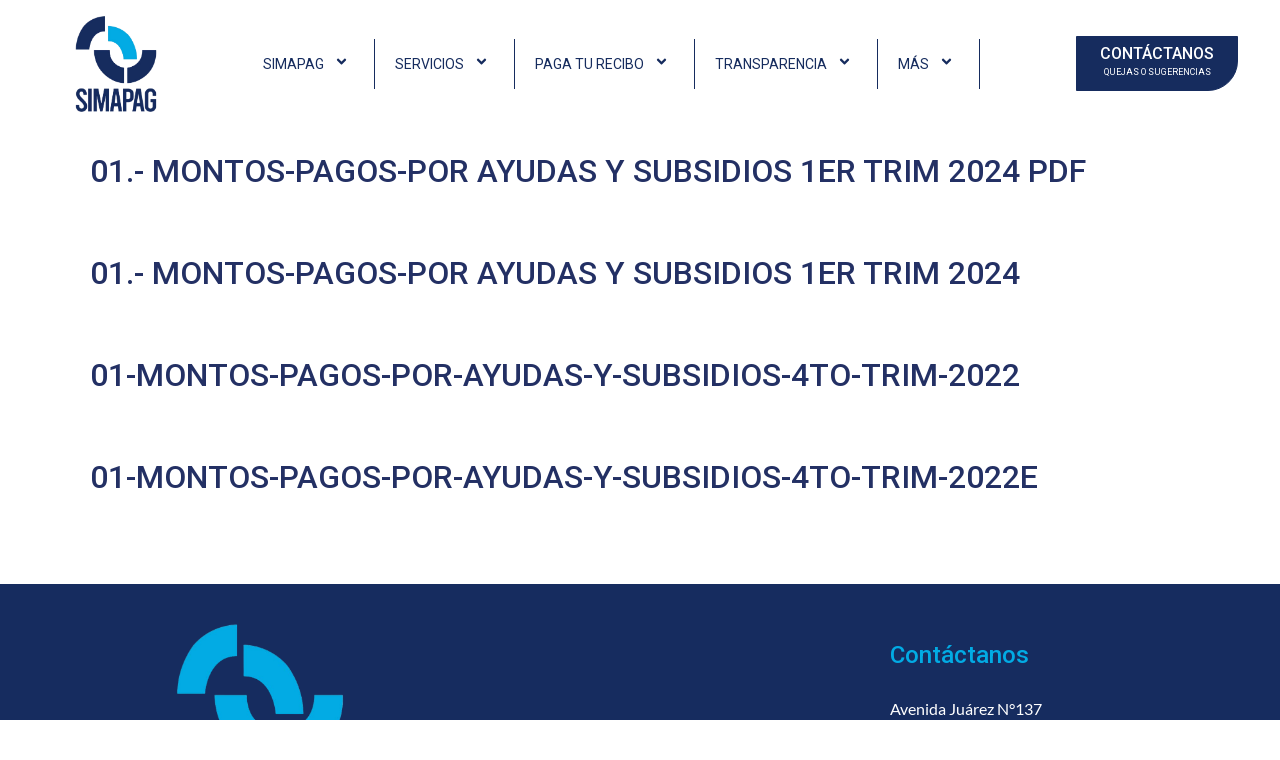

--- FILE ---
content_type: text/html; charset=UTF-8
request_url: https://simapag.gob.mx/download-category/4t-6-ejercicio-presupuestario2022/
body_size: 22928
content:
<!DOCTYPE html><html lang="es"><head ><meta charset="UTF-8" /><meta name="viewport" content="width=device-width, initial-scale=1" /><link media="all" href="https://simapag.gob.mx/wp-content/cache/autoptimize/css/autoptimize_f755a2c83da883c3c89105b0417cc745.css" rel="stylesheet"><title>4T.6.Ejercicio Presupuestario2022 &#8211; SIMAPAG</title><meta name='robots' content='max-image-preview:large' /><link rel='dns-prefetch' href='//www.googletagmanager.com' /><link rel='dns-prefetch' href='//fonts.googleapis.com' /><link rel="alternate" type="application/rss+xml" title="SIMAPAG &raquo; Feed" href="https://simapag.gob.mx/feed/" /><link rel="alternate" type="application/rss+xml" title="SIMAPAG &raquo; Feed de los comentarios" href="https://simapag.gob.mx/comments/feed/" /><link rel="alternate" type="application/rss+xml" title="SIMAPAG &raquo; 4T.6.Ejercicio Presupuestario2022 Categoría Feed" href="https://simapag.gob.mx/download-category/4t-6-ejercicio-presupuestario2022/feed/" /><link rel='stylesheet' id='djacc-webfont-css' href='https://fonts.googleapis.com/css2?family=Roboto%3Awght%40400%3B700&#038;display=swap&#038;ver=1.15' type='text/css' media='all' /><link rel='stylesheet' id='dashicons-css' href='https://simapag.gob.mx/wp-includes/css/dashicons.min.css?ver=6.9' type='text/css' media='all' /><link rel='stylesheet' id='jupiterx-elements-dynamic-styles-css' href='https://simapag.gob.mx/wp-content/cache/autoptimize/css/autoptimize_single_8dea97bbca6f4e48f2c74315a7c37619.css?ver=151ea76' type='text/css' media='all' /><link rel='stylesheet' id='elementor-post-5-css' href='https://simapag.gob.mx/wp-content/cache/autoptimize/css/autoptimize_single_007593fea6d3744c9b94c566f48433cb.css?ver=1764801365' type='text/css' media='all' /><link rel='stylesheet' id='elementor-gf-local-roboto-css' href='https://simapag.gob.mx/wp-content/cache/autoptimize/css/autoptimize_single_7b3a71739f3e46d89ce92b16af999547.css?ver=1743700719' type='text/css' media='all' /><link rel='stylesheet' id='elementor-gf-local-robotoslab-css' href='https://simapag.gob.mx/wp-content/cache/autoptimize/css/autoptimize_single_2a1e81bb10b350295254042095183bb2.css?ver=1743700764' type='text/css' media='all' /> <script type="text/javascript" src="https://simapag.gob.mx/wp-includes/js/jquery/jquery.min.js?ver=3.7.1" id="jquery-core-js"></script> <script defer type="text/javascript" src="https://simapag.gob.mx/wp-includes/js/jquery/jquery-migrate.min.js?ver=3.4.1" id="jquery-migrate-js"></script> <script defer type="text/javascript" src="https://simapag.gob.mx/wp-content/cache/autoptimize/js/autoptimize_single_06a24d597a2d3d9bcf4fd25443e9cc38.js?ver=6.2.9" id="jquery-elementor-widgets-js"></script> <script defer type="text/javascript" src="https://simapag.gob.mx/wp-content/plugins/download-manager/assets/js/wpdm.min.js?ver=6.9" id="wpdm-frontend-js-js"></script> <script defer id="wpdm-frontjs-js-extra" src="[data-uri]"></script> <script defer type="text/javascript" src="https://simapag.gob.mx/wp-content/plugins/download-manager/assets/js/front.min.js?ver=3.3.44" id="wpdm-frontjs-js"></script> <script defer type="text/javascript" src="https://simapag.gob.mx/wp-content/themes/jupiterx/lib/admin/assets/lib/webfont/webfont.min.js?ver=1.6.26" id="jupiterx-webfont-js"></script> <script defer id="jupiterx-webfont-js-after" src="[data-uri]"></script> <script defer type="text/javascript" src="https://simapag.gob.mx/wp-content/themes/jupiterx/lib/assets/dist/js/utils.min.js?ver=4.13.0" id="jupiterx-utils-js"></script> 
 <script defer type="text/javascript" src="https://www.googletagmanager.com/gtag/js?id=GT-T94TTG4M" id="google_gtagjs-js"></script> <script defer id="google_gtagjs-js-after" src="[data-uri]"></script> <link rel="https://api.w.org/" href="https://simapag.gob.mx/wp-json/" /><link rel="EditURI" type="application/rsd+xml" title="RSD" href="https://simapag.gob.mx/xmlrpc.php?rsd" /><meta name="generator" content="WordPress 6.9" /><meta name="generator" content="Site Kit by Google 1.170.0" /><meta name="generator" content="Elementor 3.28.4; features: e_font_icon_svg, additional_custom_breakpoints, e_local_google_fonts; settings: css_print_method-external, google_font-enabled, font_display-swap"><link rel="icon" href="https://simapag.gob.mx/wp-content/uploads/2023/11/cropped-color2-PhotoRoom.png-PhotoRoom-32x32.png" sizes="32x32" /><link rel="icon" href="https://simapag.gob.mx/wp-content/uploads/2023/11/cropped-color2-PhotoRoom.png-PhotoRoom-192x192.png" sizes="192x192" /><link rel="apple-touch-icon" href="https://simapag.gob.mx/wp-content/uploads/2023/11/cropped-color2-PhotoRoom.png-PhotoRoom-180x180.png" /><meta name="msapplication-TileImage" content="https://simapag.gob.mx/wp-content/uploads/2023/11/cropped-color2-PhotoRoom.png-PhotoRoom-270x270.png" /><meta name="generator" content="WordPress Download Manager 3.3.44" /><link rel='stylesheet' id='eael-456-css' href='https://simapag.gob.mx/wp-content/cache/autoptimize/css/autoptimize_single_10031eae14c7f4dd0b78ba8568b9d945.css?ver=1714077250' type='text/css' media='all' /><link rel='stylesheet' id='elementor-post-456-css' href='https://simapag.gob.mx/wp-content/cache/autoptimize/css/autoptimize_single_d7957446a035e4c9b434a88da2a6e05a.css?ver=1764801365' type='text/css' media='all' /><link rel='stylesheet' id='wpfd-elementor-widget-style-css' href='https://simapag.gob.mx/wp-content/cache/autoptimize/css/autoptimize_single_3e86cbaa66a093444e5e3c672aa17635.css?ver=6.2.9' type='text/css' media='all' /><link rel='stylesheet' id='wpfd-elementor-widget-dark-style-css' href='https://simapag.gob.mx/wp-content/cache/autoptimize/css/autoptimize_single_df932780afe94af0caea276caebaeb08.css?ver=3.28.4' type='text/css' media='(prefers-color-scheme: dark)' /><link rel='stylesheet' id='wpfd-elementor-widget-light-style-css' href='https://simapag.gob.mx/wp-content/cache/autoptimize/css/autoptimize_single_53c0debeda733201558811001e96cf47.css?ver=3.28.4' type='text/css' media='(prefers-color-scheme: light)' /><link rel='stylesheet' id='elementor-post-522-css' href='https://simapag.gob.mx/wp-content/cache/autoptimize/css/autoptimize_single_4f4352b80432323ff10b09584e415085.css?ver=1768877423' type='text/css' media='all' /><link rel='stylesheet' id='elementor-gf-local-lato-css' href='https://simapag.gob.mx/wp-content/cache/autoptimize/css/autoptimize_single_e709bde586bbbd750f8baf045b4e8ca0.css?ver=1743700824' type='text/css' media='all' /></head><body class="archive tax-wpdmcategory term-4t-6-ejercicio-presupuestario2022 term-206 wp-custom-logo wp-theme-jupiterx no-js elementor-default elementor-kit-5" itemscope="itemscope" itemtype="http://schema.org/WebPage"><section class="djacc djacc-container djacc-popup djacc--hidden djacc--dark djacc--sticky djacc--bottom-right"> <button class="djacc__openbtn djacc__openbtn--default" aria-label="Abrir Herramientas de Accesibilidad" title="Abrir Herramientas de Accesibilidad"> <svg xmlns="http://www.w3.org/2000/svg" width="48" height="48" viewBox="0 0 48 48"> <path d="M1480.443,27.01l-3.891-7.51-3.89,7.51a1,1,0,0,1-.89.54,1.073,1.073,0,0,1-.46-.11,1,1,0,0,1-.43-1.35l4.67-9V10.21l-8.81-2.34a1,1,0,1,1,.51-1.93l9.3,2.47,9.3-2.47a1,1,0,0,1,.509,1.93l-8.81,2.34V17.09l4.66,9a1,1,0,1,1-1.769.92ZM1473.583,3a3,3,0,1,1,3,3A3,3,0,0,1,1473.583,3Zm2,0a1,1,0,1,0,1-1A1,1,0,0,0,1475.583,3Z" transform="translate(-1453 10.217)" fill="#fff"/> </svg> </button><div class="djacc__panel"><div class="djacc__header"><p class="djacc__title">Herramientas de accesibilidad</p> <button class="djacc__reset" aria-label="Reiniciar" title="Reiniciar"> <svg xmlns="http://www.w3.org/2000/svg" width="18" height="18" viewBox="0 0 18 18"> <path d="M9,18a.75.75,0,0,1,0-1.5,7.5,7.5,0,1,0,0-15A7.531,7.531,0,0,0,2.507,5.25H3.75a.75.75,0,0,1,0,1.5h-3A.75.75,0,0,1,0,6V3A.75.75,0,0,1,1.5,3V4.019A9.089,9.089,0,0,1,2.636,2.636,9,9,0,0,1,15.364,15.365,8.94,8.94,0,0,1,9,18Z" fill="#fff"/> </svg> </button> <button class="djacc__close" aria-label="Cerrar las herramientas de accesibilidad" title="Cerrar las herramientas de accesibilidad"> <svg xmlns="http://www.w3.org/2000/svg" width="14.828" height="14.828" viewBox="0 0 14.828 14.828"> <g transform="translate(-1842.883 -1004.883)"> <line x2="12" y2="12" transform="translate(1844.297 1006.297)" fill="none" stroke="#fff" stroke-linecap="round" stroke-width="2"/> <line x1="12" y2="12" transform="translate(1844.297 1006.297)" fill="none" stroke="#fff" stroke-linecap="round" stroke-width="2"/> </g> </svg> </button></div><ul class="djacc__list"><li class="djacc__item djacc__item--contrast"> <button class="djacc__btn djacc__btn--invert-colors" title="Invertir colores"> <svg xmlns="http://www.w3.org/2000/svg" width="24" height="24" viewBox="0 0 24 24"> <g fill="none" stroke="#fff" stroke-width="2"> <circle cx="12" cy="12" r="12" stroke="none"/> <circle cx="12" cy="12" r="11" fill="none"/> </g> <path d="M0,12A12,12,0,0,1,12,0V24A12,12,0,0,1,0,12Z" fill="#fff"/> </svg> <span class="djacc_btn-label">Invertir colores</span> </button></li><li class="djacc__item djacc__item--contrast"> <button class="djacc__btn djacc__btn--monochrome" title="Monocromo"> <svg xmlns="http://www.w3.org/2000/svg" width="24" height="24" viewBox="0 0 24 24"> <g fill="none" stroke="#fff" stroke-width="2"> <circle cx="12" cy="12" r="12" stroke="none"/> <circle cx="12" cy="12" r="11" fill="none"/> </g> <line y2="21" transform="translate(12 1.5)" fill="none" stroke="#fff" stroke-linecap="round" stroke-width="2"/> <path d="M5.853,7.267a12.041,12.041,0,0,1,1.625-1.2l6.3,6.3v2.829Z" transform="translate(-0.778 -4.278)" fill="#fff"/> <path d="M3.2,6.333A12.006,12.006,0,0,1,4.314,4.622l9.464,9.464v2.829Z" transform="translate(-0.778)" fill="#fff"/> <path d="M1.823,10.959a11.953,11.953,0,0,1,.45-2.378l11.506,11.5v2.829Z" transform="translate(-0.778)" fill="#fff"/> </svg> <span class="djacc_btn-label">Monocromo</span> </button></li><li class="djacc__item djacc__item--contrast"> <button class="djacc__btn djacc__btn--dark-contrast" title="Oscuro Contraste"> <svg xmlns="http://www.w3.org/2000/svg" width="24" height="24" viewBox="0 0 24 24"> <path d="M12,27A12,12,0,0,1,9.638,3.232a10,10,0,0,0,14.13,14.13A12,12,0,0,1,12,27Z" transform="translate(0 -3.232)" fill="#fff"/> </svg> <span class="djacc_btn-label">Oscuro Contraste</span> </button></li><li class="djacc__item djacc__item--contrast"> <button class="djacc__btn djacc__btn--light-contrast" title="Contraste claro"> <svg xmlns="http://www.w3.org/2000/svg" width="24" height="24" viewBox="0 0 32 32"> <g transform="translate(7 7)" fill="none" stroke="#fff" stroke-width="2"> <circle cx="9" cy="9" r="9" stroke="none"/> <circle cx="9" cy="9" r="8" fill="none"/> </g> <rect width="2" height="5" rx="1" transform="translate(15)" fill="#fff"/> <rect width="2" height="5" rx="1" transform="translate(26.607 3.979) rotate(45)" fill="#fff"/> <rect width="2" height="5" rx="1" transform="translate(32 15) rotate(90)" fill="#fff"/> <rect width="2" height="5" rx="1" transform="translate(28.021 26.607) rotate(135)" fill="#fff"/> <rect width="2" height="5" rx="1" transform="translate(15 27)" fill="#fff"/> <rect width="2" height="5" rx="1" transform="translate(7.515 23.071) rotate(45)" fill="#fff"/> <rect width="2" height="5" rx="1" transform="translate(5 15) rotate(90)" fill="#fff"/> <rect width="2" height="5" rx="1" transform="translate(8.929 7.515) rotate(135)" fill="#fff"/> </svg> <span class="djacc_btn-label">Contraste claro</span> </button></li><li class="djacc__item djacc__item--contrast"> <button class="djacc__btn djacc__btn--low-saturation" title="Baja saturación"> <svg xmlns="http://www.w3.org/2000/svg" width="24" height="24" viewBox="0 0 24 24"> <g fill="none" stroke="#fff" stroke-width="2"> <circle cx="12" cy="12" r="12" stroke="none"/> <circle cx="12" cy="12" r="11" fill="none"/> </g> <path d="M0,12A12,12,0,0,1,6,1.6V22.394A12,12,0,0,1,0,12Z" transform="translate(0 24) rotate(-90)" fill="#fff"/> </svg> <span class="djacc_btn-label">Baja saturación</span> </button></li><li class="djacc__item djacc__item--contrast"> <button class="djacc__btn djacc__btn--high-saturation" title="Alta saturación"> <svg xmlns="http://www.w3.org/2000/svg" width="24" height="24" viewBox="0 0 24 24"> <g fill="none" stroke="#fff" stroke-width="2"> <circle cx="12" cy="12" r="12" stroke="none"/> <circle cx="12" cy="12" r="11" fill="none"/> </g> <path d="M0,12A12.006,12.006,0,0,1,17,1.088V22.911A12.006,12.006,0,0,1,0,12Z" transform="translate(0 24) rotate(-90)" fill="#fff"/> </svg> <span class="djacc_btn-label">Alta saturación</span> </button></li><li class="djacc__item"> <button class="djacc__btn djacc__btn--highlight-links" title="Enlaces destacados"> <svg xmlns="http://www.w3.org/2000/svg" width="24" height="24" viewBox="0 0 24 24"> <rect width="24" height="24" fill="none"/> <path d="M3.535,21.92a5.005,5.005,0,0,1,0-7.071L6.364,12.02a1,1,0,0,1,1.415,1.413L4.95,16.263a3,3,0,0,0,4.243,4.243l2.828-2.828h0a1,1,0,1,1,1.414,1.415L10.607,21.92a5,5,0,0,1-7.072,0Zm2.829-2.828a1,1,0,0,1,0-1.415L17.678,6.364a1,1,0,1,1,1.415,1.414L7.779,19.092a1,1,0,0,1-1.415,0Zm11.314-5.657a1,1,0,0,1,0-1.413l2.829-2.829A3,3,0,1,0,16.263,4.95L13.436,7.777h0a1,1,0,0,1-1.414-1.414l2.828-2.829a5,5,0,1,1,7.071,7.071l-2.828,2.828a1,1,0,0,1-1.415,0Z" transform="translate(-0.728 -0.728)" fill="#fff"/> </svg> <span class="djacc_btn-label">Enlaces destacados</span> </button></li><li class="djacc__item"> <button class="djacc__btn djacc__btn--highlight-titles" title="Títulos destacados"> <svg xmlns="http://www.w3.org/2000/svg" width="24" height="24" viewBox="0 0 24 24"> <rect width="2" height="14" rx="1" transform="translate(5 5)" fill="#fff"/> <rect width="2" height="14" rx="1" transform="translate(10 5)" fill="#fff"/> <rect width="2" height="14" rx="1" transform="translate(17 5)" fill="#fff"/> <rect width="2" height="7" rx="1" transform="translate(12 11) rotate(90)" fill="#fff"/> <rect width="2" height="5" rx="1" transform="translate(19 5) rotate(90)" fill="#fff"/> <g fill="none" stroke="#fff" stroke-width="2"> <rect width="24" height="24" rx="4" stroke="none"/> <rect x="1" y="1" width="22" height="22" rx="3" fill="none"/> </g> </svg> <span class="djacc_btn-label">Títulos destacados</span> </button></li><li class="djacc__item"> <button class="djacc__btn djacc__btn--screen-reader" title="Lector de pantalla"> <svg xmlns="http://www.w3.org/2000/svg" width="24" height="24" viewBox="0 0 24 24"> <g fill="none" stroke="#fff" stroke-width="2"> <circle cx="12" cy="12" r="12" stroke="none"/> <circle cx="12" cy="12" r="11" fill="none"/> </g> <path d="M2907.964,170h1.91l1.369-2.584,2.951,8.363,2.5-11.585L2919,170h2.132" transform="translate(-2902.548 -158)" fill="none" stroke="#fff" stroke-linecap="round" stroke-linejoin="round" stroke-width="2"/> </svg> <span class="djacc_btn-label">Lector de pantalla</span> </button></li><li class="djacc__item"> <button class="djacc__btn djacc__btn--read-mode" title="Modo de lectura" data-label="Disable readmode"> <svg xmlns="http://www.w3.org/2000/svg" width="24" height="24" viewBox="0 0 24 24"> <g fill="none" stroke="#fff" stroke-width="2"> <rect width="24" height="24" rx="4" stroke="none"/> <rect x="1" y="1" width="22" height="22" rx="3" fill="none"/> </g> <rect width="14" height="2" rx="1" transform="translate(5 7)" fill="#fff"/> <rect width="14" height="2" rx="1" transform="translate(5 11)" fill="#fff"/> <rect width="7" height="2" rx="1" transform="translate(5 15)" fill="#fff"/> </svg> <span class="djacc_btn-label">Modo de lectura</span> </button></li><li class="djacc__item djacc__item--full"> <span class="djacc__arrows djacc__arrows--zoom"> <span class="djacc__label">Escalamiento de contenido</span> <span class="djacc__bar"></span> <span class="djacc__size">100<span class="djacc__percent">%</span></span> <button class="djacc__dec" aria-label="Disminuir el tamaño del contenido" title="Disminuir el tamaño del contenido"> <svg xmlns="http://www.w3.org/2000/svg" width="10" height="2" viewBox="0 0 10 2"> <g transform="translate(1 1)"> <line x1="8" fill="none" stroke="#fff" stroke-linecap="round" stroke-width="2"/> </g> </svg> </button> <button class="djacc__inc" aria-label="Aumentar el tamaño del contenido" title="Aumentar el tamaño del contenido"> <svg xmlns="http://www.w3.org/2000/svg" width="10" height="10" viewBox="0 0 10 10"> <g transform="translate(1 1)"> <line y2="8" transform="translate(4)" fill="none" stroke="#fff" stroke-linecap="round" stroke-width="2"/> <line x1="8" transform="translate(0 4)" fill="none" stroke="#fff" stroke-linecap="round" stroke-width="2"/> </g> </svg> </button> </span></li><li class="djacc__item djacc__item--full"> <span class="djacc__arrows djacc__arrows--font-size"> <span class="djacc__label">Tamaño de fuente</span> <span class="djacc__bar"></span> <span class="djacc__size">100<span class="djacc__percent">%</span></span> <button class="djacc__dec" aria-label="Disminuir el tamaño de la fuente" title="Disminuir el tamaño de la fuente"> <svg xmlns="http://www.w3.org/2000/svg" width="10" height="2" viewBox="0 0 10 2"> <g transform="translate(1 1)"> <line x1="8" fill="none" stroke="#fff" stroke-linecap="round" stroke-width="2"/> </g> </svg> </button> <button class="djacc__inc" aria-label="Aumentar el tamaño de la fuente" title="Aumentar el tamaño de la fuente"> <svg xmlns="http://www.w3.org/2000/svg" width="10" height="10" viewBox="0 0 10 10"> <g transform="translate(1 1)"> <line y2="8" transform="translate(4)" fill="none" stroke="#fff" stroke-linecap="round" stroke-width="2"/> <line x1="8" transform="translate(0 4)" fill="none" stroke="#fff" stroke-linecap="round" stroke-width="2"/> </g> </svg> </button> </span></li><li class="djacc__item djacc__item--full"> <span class="djacc__arrows djacc__arrows--line-height"> <span class="djacc__label">Altura de la línea</span> <span class="djacc__bar"></span> <span class="djacc__size">100<span class="djacc__percent">%</span></span> <button class="djacc__dec" aria-label="Disminuir la altura de la línea" title="Disminuir la altura de la línea"> <svg xmlns="http://www.w3.org/2000/svg" width="10" height="2" viewBox="0 0 10 2"> <g transform="translate(1 1)"> <line x1="8" fill="none" stroke="#fff" stroke-linecap="round" stroke-width="2"/> </g> </svg> </button> <button class="djacc__inc" aria-label="Aumentar la altura de la línea" title="Aumentar la altura de la línea"> <svg xmlns="http://www.w3.org/2000/svg" width="10" height="10" viewBox="0 0 10 10"> <g transform="translate(1 1)"> <line y2="8" transform="translate(4)" fill="none" stroke="#fff" stroke-linecap="round" stroke-width="2"/> <line x1="8" transform="translate(0 4)" fill="none" stroke="#fff" stroke-linecap="round" stroke-width="2"/> </g> </svg> </button> </span></li><li class="djacc__item djacc__item--full"> <span class="djacc__arrows djacc__arrows--letter-spacing"> <span class="djacc__label">Espaciado de letras</span> <span class="djacc__bar"></span> <span class="djacc__size">100<span class="djacc__percent">%</span></span> <button class="djacc__dec" aria-label="Disminuir el espaciado de letras" title="Disminuir el espaciado de letras"> <svg xmlns="http://www.w3.org/2000/svg" width="10" height="2" viewBox="0 0 10 2"> <g transform="translate(1 1)"> <line x1="8" fill="none" stroke="#fff" stroke-linecap="round" stroke-width="2"/> </g> </svg> </button> <button class="djacc__inc" aria-label="Aumentar el espacio entre letras" title="Aumentar el espacio entre letras"> <svg xmlns="http://www.w3.org/2000/svg" width="10" height="10" viewBox="0 0 10 10"> <g transform="translate(1 1)"> <line y2="8" transform="translate(4)" fill="none" stroke="#fff" stroke-linecap="round" stroke-width="2"/> <line x1="8" transform="translate(0 4)" fill="none" stroke="#fff" stroke-linecap="round" stroke-width="2"/> </g> </svg> </button> </span></li></ul><div class="djacc__footer"> <a href="https://dj-extensions.com" class="djacc__footer-logo" aria-label="DJ-Extensions.com logo"> <svg xmlns="http://www.w3.org/2000/svg" viewBox="0 0 38.92 9.19"><path d="m6.84 1.2c-.12-.18-1.88-1.2-2.08-1.2s-1.96 1.02-2.08 1.2-.14 2.18 0 2.41 1.84 1.2 2.08 1.2 1.96-1 2.08-1.2.14-2.2 0-2.41zm-.69 2.02c-.42.33-.89.6-1.39.8-.5-.2-.97-.47-1.39-.8-.09-.53-.09-1.07 0-1.61.43-.32.9-.59 1.39-.8.49.21.96.48 1.39.8.09.53.09 1.07 0 1.59z" fill="#f39236"/><path d="m4.26 5.58c-.12-.18-1.88-1.2-2.08-1.2s-1.96 1.02-2.08 1.2-.14 2.17 0 2.41c.13.23 1.84 1.2 2.08 1.2s1.96-1 2.08-1.2.14-2.21 0-2.41zm-.69 2.02c-.42.33-.89.6-1.39.8-.5-.2-.97-.47-1.39-.8-.09-.53-.09-1.08 0-1.61.43-.32.9-.59 1.39-.8.49.21.96.48 1.39.8.09.53.09 1.07 0 1.59z" fill="#1dabe1"/><path d="m9.43 5.58c-.13-.18-1.88-1.2-2.09-1.2s-1.96 1.02-2.08 1.2-.13 2.18 0 2.41 1.84 1.2 2.08 1.2 1.97-1 2.09-1.2.14-2.21 0-2.41zm-.69 2.02c-.42.33-.89.61-1.39.8-.5-.2-.97-.47-1.39-.8-.09-.53-.09-1.08 0-1.61.43-.32.9-.59 1.39-.8.49.21.96.48 1.39.8.09.53.09 1.07 0 1.59z" fill="#89c059"/><path d="m12.97 6.39c-.21 0-.41-.05-.58-.17-.16-.11-.29-.27-.38-.45-.09-.2-.14-.42-.13-.65 0-.22.04-.44.13-.65.08-.18.21-.34.38-.45s.38-.17.58-.17.4.05.57.17c.16.11.28.27.35.45.08.21.12.43.12.65s-.04.44-.12.65c-.07.18-.2.34-.35.45-.17.12-.37.17-.58.17zm.07-.42c.13 0 .26-.03.37-.11.1-.08.17-.18.21-.3.05-.14.07-.29.07-.44s-.02-.3-.07-.44c-.04-.12-.11-.22-.21-.3-.11-.07-.23-.11-.36-.11-.14 0-.27.03-.38.11-.1.08-.18.18-.22.3-.05.14-.07.28-.07.43s.02.29.07.43c.04.12.12.23.22.3.11.08.24.12.37.11zm.65.35v-1.73h-.06v-1.47h.47v3.2zm.68 1.07v-.44h.12c.1 0 .2-.02.27-.09.06-.08.09-.17.09-.27v-2.67h.47v2.86c.01.17-.05.33-.16.45-.13.11-.29.17-.46.16h-.32zm.48-3.86v-.45h.47v.45zm2.17 2.86c-.22 0-.44-.05-.63-.16-.18-.1-.32-.26-.42-.44-.1-.2-.16-.43-.15-.65 0-.24.04-.47.15-.68.09-.19.23-.34.41-.45.19-.11.4-.16.62-.16s.44.05.63.17c.17.12.31.29.38.48.09.24.12.49.1.74h-.46v-.17c.01-.22-.04-.43-.16-.62-.12-.14-.29-.21-.47-.2-.2-.01-.39.07-.52.22-.13.19-.19.41-.18.64-.01.22.05.43.18.61.13.15.31.23.51.22.13 0 .26-.03.38-.1.11-.07.19-.17.25-.28l.45.15c-.09.21-.23.38-.42.5s-.41.18-.63.18zm-.86-1.14v-.36h1.71v.36zm2.09 1.07.9-1.21-.88-1.19h.55l.6.82.59-.82h.55l-.88 1.19.9 1.21h-.55l-.61-.85-.62.85zm4.07 0c-.15.03-.3.04-.44.04-.13 0-.27-.03-.39-.08-.11-.05-.2-.14-.26-.25-.05-.09-.08-.2-.08-.3s0-.22 0-.35v-2.13h.47v2.1.25c0 .06.02.12.05.18.05.09.15.15.25.16.14.01.27 0 .41-.02v.39zm-1.64-2.03v-.37h1.64v.37zm3.1 2.09c-.22 0-.44-.05-.63-.16-.18-.1-.32-.26-.42-.44-.1-.2-.16-.43-.15-.65 0-.24.04-.47.15-.68.09-.19.23-.34.41-.45.19-.11.4-.16.62-.16s.44.05.62.17.31.29.39.48c.09.24.13.49.1.74h-.47v-.17c.01-.22-.04-.43-.16-.62-.12-.14-.29-.21-.47-.2-.2-.01-.39.07-.52.22-.13.19-.19.41-.18.64-.01.22.05.43.18.61.13.15.31.23.51.22.13 0 .26-.03.38-.1.11-.07.19-.17.25-.28l.46.15c-.09.21-.23.38-.42.5s-.41.18-.63.18zm-.86-1.14v-.36h1.71v.36zm4.06 1.07v-1.18c0-.1 0-.19-.02-.29-.01-.1-.04-.19-.09-.28-.04-.08-.11-.15-.18-.21-.09-.06-.2-.08-.31-.08-.08 0-.16.01-.24.04-.07.03-.14.07-.19.13-.06.07-.11.15-.13.24-.03.12-.05.24-.05.36l-.29-.11c0-.2.04-.4.12-.58.08-.16.2-.3.35-.39.17-.1.36-.15.55-.14.14 0 .29.02.42.08.11.05.2.12.28.21.07.08.12.18.16.28s.06.2.08.3c.01.09.02.17.02.26v1.33h-.47zm-1.69 0v-2.39h.42v.69h.05v1.71h-.47zm3.66.07c-.25.01-.5-.06-.71-.19-.18-.13-.3-.32-.34-.54l.48-.07c.03.12.1.23.21.29.12.08.26.11.4.11.12 0 .24-.02.34-.09.08-.06.13-.15.12-.24 0-.05-.01-.1-.04-.15-.05-.05-.11-.09-.18-.11-.09-.03-.23-.08-.42-.13-.17-.04-.33-.1-.49-.17-.1-.05-.19-.12-.26-.21-.05-.09-.08-.19-.08-.3 0-.14.04-.27.12-.38s.2-.2.33-.25c.16-.06.32-.09.49-.09s.33.03.49.09c.14.05.26.14.35.25s.14.24.16.37l-.48.09c-.01-.11-.07-.21-.16-.27-.11-.07-.23-.11-.36-.11-.12-.01-.24.01-.34.07-.08.04-.13.13-.13.22 0 .05.02.1.05.13.06.05.12.09.19.11.1.03.24.08.43.12.17.04.33.1.48.17.1.05.19.13.25.22.05.1.08.21.08.32 0 .22-.09.43-.26.56-.21.15-.46.22-.72.2zm1.51-2.86v-.45h.47v.45zm0 2.8v-2.4h.47v2.4zm2.17.07c-.22 0-.44-.05-.62-.16s-.32-.26-.41-.45c-.1-.21-.15-.43-.14-.66 0-.23.05-.46.15-.66.09-.18.23-.34.41-.44.19-.11.4-.16.62-.16s.44.05.63.16c.18.11.32.26.41.45.1.2.15.43.14.66 0 .23-.04.46-.14.66-.09.19-.23.34-.41.45-.19.11-.4.17-.62.16zm0-.44c.2.01.39-.07.51-.23.12-.18.18-.39.17-.6.01-.21-.05-.43-.17-.6-.12-.15-.32-.24-.51-.22-.14 0-.27.03-.38.11-.1.07-.18.17-.22.29-.05.14-.08.28-.07.43-.01.22.05.43.17.6.12.15.31.24.51.23zm3.35.37v-1.18c0-.1 0-.19-.02-.29-.01-.1-.04-.19-.09-.28-.04-.08-.11-.15-.18-.21-.09-.06-.2-.08-.31-.08-.08 0-.16.01-.24.04-.07.03-.14.07-.19.13-.06.07-.11.15-.13.24-.03.12-.05.24-.05.36l-.29-.11c0-.2.04-.4.12-.58.08-.16.2-.3.35-.39.17-.1.36-.15.55-.14.14 0 .29.02.42.08.11.05.2.12.28.21.07.08.12.18.16.28s.06.2.08.3c.01.09.02.17.02.26v1.33h-.47zm-1.69 0v-2.4h.42v.69h.05v1.71zm3.66.07c-.25.01-.5-.06-.71-.19-.18-.13-.3-.32-.34-.54l.48-.07c.03.12.1.23.21.29.12.08.26.11.4.11.12 0 .24-.02.34-.09.08-.06.13-.15.12-.24 0-.05-.01-.1-.04-.15-.05-.05-.11-.09-.18-.11-.09-.03-.23-.08-.42-.13-.17-.04-.33-.1-.49-.17-.1-.05-.19-.12-.26-.21-.05-.09-.08-.19-.08-.3 0-.14.04-.27.12-.38s.2-.2.33-.25c.16-.06.32-.09.49-.09s.33.03.49.09c.14.05.26.14.35.25s.14.24.16.37l-.48.09c-.01-.11-.07-.21-.16-.27-.11-.07-.23-.11-.36-.11-.12-.01-.24.01-.34.07-.08.04-.13.13-.13.22 0 .05.02.1.05.13.06.05.12.09.19.11.1.03.24.08.43.12.17.04.33.1.48.17.1.05.19.13.25.22.05.1.08.21.08.32 0 .22-.09.43-.26.56-.21.15-.46.22-.71.2z" class="djname" /></svg> </a><div class="djacc__footer-links"> <a class="djacc__footer-link" href="https://dj-extensions.com/yootheme/dj-accessibility">Web Accessibility plugin</a> by DJ-Extensions.com</div></div></div></section><a class="jupiterx-a11y jupiterx-a11y-skip-navigation-link" href="#jupiterx-main">Skip to content</a><div class="jupiterx-site"><header class="jupiterx-header" data-jupiterx-settings="{&quot;breakpoint&quot;:&quot;767.98&quot;,&quot;template&quot;:&quot;204&quot;,&quot;stickyTemplate&quot;:&quot;217&quot;,&quot;behavior&quot;:&quot;&quot;}" role="banner" itemscope="itemscope" itemtype="http://schema.org/WPHeader"><div data-elementor-type="header" data-elementor-id="456" class="elementor elementor-456"><section class="elementor-section elementor-top-section elementor-element elementor-element-216d3f0 elementor-section-content-middle elementor-section-boxed elementor-section-height-default elementor-section-height-default" data-id="216d3f0" data-element_type="section" data-settings="{&quot;jet_parallax_layout_list&quot;:[{&quot;jet_parallax_layout_image&quot;:{&quot;url&quot;:&quot;&quot;,&quot;id&quot;:&quot;&quot;,&quot;size&quot;:&quot;&quot;},&quot;_id&quot;:&quot;f559b95&quot;,&quot;jet_parallax_layout_image_tablet&quot;:{&quot;url&quot;:&quot;&quot;,&quot;id&quot;:&quot;&quot;,&quot;size&quot;:&quot;&quot;},&quot;jet_parallax_layout_image_mobile&quot;:{&quot;url&quot;:&quot;&quot;,&quot;id&quot;:&quot;&quot;,&quot;size&quot;:&quot;&quot;},&quot;jet_parallax_layout_speed&quot;:{&quot;unit&quot;:&quot;%&quot;,&quot;size&quot;:50,&quot;sizes&quot;:[]},&quot;jet_parallax_layout_type&quot;:&quot;scroll&quot;,&quot;jet_parallax_layout_direction&quot;:null,&quot;jet_parallax_layout_fx_direction&quot;:null,&quot;jet_parallax_layout_z_index&quot;:&quot;&quot;,&quot;jet_parallax_layout_bg_x&quot;:50,&quot;jet_parallax_layout_bg_x_tablet&quot;:&quot;&quot;,&quot;jet_parallax_layout_bg_x_mobile&quot;:&quot;&quot;,&quot;jet_parallax_layout_bg_y&quot;:50,&quot;jet_parallax_layout_bg_y_tablet&quot;:&quot;&quot;,&quot;jet_parallax_layout_bg_y_mobile&quot;:&quot;&quot;,&quot;jet_parallax_layout_bg_size&quot;:&quot;auto&quot;,&quot;jet_parallax_layout_bg_size_tablet&quot;:&quot;&quot;,&quot;jet_parallax_layout_bg_size_mobile&quot;:&quot;&quot;,&quot;jet_parallax_layout_animation_prop&quot;:&quot;transform&quot;,&quot;jet_parallax_layout_on&quot;:[&quot;desktop&quot;,&quot;tablet&quot;]}],&quot;background_background&quot;:&quot;classic&quot;}"><div class="elementor-container elementor-column-gap-no"><div class="elementor-column elementor-col-33 elementor-top-column elementor-element elementor-element-30df921 raven-column-flex-space-between raven-column-flex-horizontal" data-id="30df921" data-element_type="column"><div class="elementor-widget-wrap elementor-element-populated"><div class="elementor-element elementor-element-6f3926f elementor-widget__width-initial elementor-widget elementor-widget-raven-site-logo" data-id="6f3926f" data-element_type="widget" data-widget_type="raven-site-logo.default"><div class="elementor-widget-container"><div class="raven-widget-wrapper"><div class="raven-site-logo"> <a class="raven-site-logo-link" href="https://simapag.gob.mx"> <picture><img alt="SIMAPAG" data-no-lazy="1" src=' https://simapag.gob.mx/wp-content/uploads/2023/11/color2-PhotoRoom.png-PhotoRoom.png '></picture> </a></div></div></div></div></div></div><div class="elementor-column elementor-col-33 elementor-top-column elementor-element elementor-element-14fcf13" data-id="14fcf13" data-element_type="column"><div class="elementor-widget-wrap elementor-element-populated"><div class="elementor-element elementor-element-1c4a689 submenu-anim-slide_down elementor-hidden-desktop elementor-hidden-tablet elementor-hidden-mobile main-layout-horizontal raven-nav-alignment-start pointer-none raven-dropdown-stretch mobile-breakpoint-mobile raven-nav-menu-align-center submenu-position-bottom elementor-widget elementor-widget-raven-advanced-nav-menu" data-id="1c4a689" data-element_type="widget" data-settings="{&quot;submenu_indicator&quot;:{&quot;value&quot;:&quot;fas fa-angle-down&quot;,&quot;library&quot;:&quot;fa-solid&quot;},&quot;full_width&quot;:&quot;stretch&quot;,&quot;mobile_layout&quot;:&quot;dropdown&quot;,&quot;close_menu_on_scroll&quot;:&quot;yes&quot;,&quot;submenu_opening_position&quot;:&quot;bottom&quot;}" data-widget_type="raven-advanced-nav-menu.default"><div class="elementor-widget-container"><div class="raven-adnav-menu-toggle"><div class="raven-adnav-menu-toggle-button"><div class="toggle-button-custom"> <i class="fa fa-bars"></i></div></div></div><nav data-layout="horizontal" class="raven-adnav-menu-main raven-adnav-menu-horizontal  "><ul id="menu-1c4a689" class="raven-adnav-menu"><li class="menu-item" data-width_type="default" data-submenu_pos="center"> <a href="" class="raven-link-item raven-menu-item"> <span class="link-text"> <span class="link-label"> SIMAPAG </span> <svg class="sub-arrow e-font-icon-svg e-fas-angle-down" viewBox="0 0 320 512" xmlns="http://www.w3.org/2000/svg"><path d="M143 352.3L7 216.3c-9.4-9.4-9.4-24.6 0-33.9l22.6-22.6c9.4-9.4 24.6-9.4 33.9 0l96.4 96.4 96.4-96.4c9.4-9.4 24.6-9.4 33.9 0l22.6 22.6c9.4 9.4 9.4 24.6 0 33.9l-136 136c-9.2 9.4-24.4 9.4-33.8 0z"></path></svg> </span> </a><ul class="submenu"><li class="menu-item"> <a href="https://simapag.gob.mx/filosofia/" class="raven-link-item raven-submenu-item"> <span class="link-text"> <span class="link-label"> Filosofía </span> </span> </a></li><li class="menu-item"> <a href="https://simapag.gob.mx/antecedentes/" class="raven-link-item raven-submenu-item"> <span class="link-text"> <span class="link-label"> Antecedentes </span> </span> </a></li><li class="menu-item"> <a href="https://simapag.gob.mx/atribuciones/" class="raven-link-item raven-submenu-item"> <span class="link-text"> <span class="link-label"> Atribuciones </span> </span> </a></li><li class="menu-item"> <a href="https://simapag.gob.mx/normatividad-aplicable/" class="raven-link-item raven-submenu-item"> <span class="link-text"> <span class="link-label"> Normatividad aplicable </span> </span> </a></li><li class="menu-item"> <a href="https://simapag.gob.mx/informe-del-consejo/" class="raven-link-item raven-submenu-item"> <span class="link-text"> <span class="link-label"> Informe del Consejo </span> </span> </a></li><li class="menu-item"> <a href="https://simapag.gob.mx/directorio/" class="raven-link-item raven-submenu-item"> <span class="link-text"> <span class="link-label"> Directorio </span> </span> </a></li><li class="menu-item"> <a href="https://simapag.gob.mx/consejo-directivo/" class="raven-link-item raven-submenu-item"> <span class="link-text"> <span class="link-label"> Consejo directivo </span> </span> </a></li><li class="menu-item"> <a href="https://simapag.gob.mx/estructura-organica/" class="raven-link-item raven-submenu-item"> <span class="link-text"> <span class="link-label"> Estructura Orgánica </span> </span> </a></li><li class="menu-item"> <a href="https://simapag.gob.mx/oficinas/" class="raven-link-item raven-submenu-item"> <span class="link-text"> <span class="link-label"> Oficinas </span> </span> </a></li></ul></li><li class="menu-item" data-width_type="default" data-submenu_pos="center"> <a href="" class="raven-link-item raven-menu-item"> <span class="link-text"> <span class="link-label"> SERVICIOS </span> <svg class="sub-arrow e-font-icon-svg e-fas-angle-down" viewBox="0 0 320 512" xmlns="http://www.w3.org/2000/svg"><path d="M143 352.3L7 216.3c-9.4-9.4-9.4-24.6 0-33.9l22.6-22.6c9.4-9.4 24.6-9.4 33.9 0l96.4 96.4 96.4-96.4c9.4-9.4 24.6-9.4 33.9 0l22.6 22.6c9.4 9.4 9.4 24.6 0 33.9l-136 136c-9.2 9.4-24.4 9.4-33.8 0z"></path></svg> </span> </a><ul class="submenu"><li class="menu-item"> <a href="https://simapag.gob.mx/costos/" class="raven-link-item raven-submenu-item"> <span class="link-text"> <span class="link-label"> Costos </span> </span> </a></li><li class="menu-item"> <a href="https://simapag.gob.mx/tarifas/" class="raven-link-item raven-submenu-item"> <span class="link-text"> <span class="link-label"> Tarifas </span> </span> </a></li><li class="menu-item"> <a href="https://simapag.gob.mx/dias-inhabiles/" class="raven-link-item raven-submenu-item"> <span class="link-text"> <span class="link-label"> Días inhábiles </span> </span> </a></li><li class="menu-item"> <a href="https://simapag.gob.mx/calendario/" class="raven-link-item raven-submenu-item"> <span class="link-text"> <span class="link-label"> Calendario </span> </span> </a></li></ul></li><li class="menu-item" data-width_type="default" data-submenu_pos="center"> <a href="" class="raven-link-item raven-menu-item"> <span class="link-text"> <span class="link-label"> PAGA TU RECIBO </span> <svg class="sub-arrow e-font-icon-svg e-fas-angle-down" viewBox="0 0 320 512" xmlns="http://www.w3.org/2000/svg"><path d="M143 352.3L7 216.3c-9.4-9.4-9.4-24.6 0-33.9l22.6-22.6c9.4-9.4 24.6-9.4 33.9 0l96.4 96.4 96.4-96.4c9.4-9.4 24.6-9.4 33.9 0l22.6 22.6c9.4 9.4 9.4 24.6 0 33.9l-136 136c-9.2 9.4-24.4 9.4-33.8 0z"></path></svg> </span> </a><ul class="submenu"><li class="menu-item"> <a href="https://simapag.gob.mx/pago-en-linea/" class="raven-link-item raven-submenu-item"> <span class="link-text"> <span class="link-label"> Pago en línea </span> </span> </a></li><li class="menu-item"> <a href="https://simapag.gob.mx/donde-pagar/" class="raven-link-item raven-submenu-item"> <span class="link-text"> <span class="link-label"> Dónde pagar​ </span> </span> </a></li><li class="menu-item"> <a href="https://simapag.gob.mx/descarga-la-app/" class="raven-link-item raven-submenu-item"> <span class="link-text"> <span class="link-label"> Descarga la app </span> </span> </a></li><li class="menu-item"> <a href="https://simapag.gob.mx/cajero-banorte/" class="raven-link-item raven-submenu-item"> <span class="link-text"> <span class="link-label"> Cajero Banorte </span> </span> </a></li><li class="menu-item"> <a href="https://simapag.gob.mx/lee-tu-medidor/" class="raven-link-item raven-submenu-item"> <span class="link-text"> <span class="link-label"> Lee tu medidor </span> </span> </a></li></ul></li><li class="menu-item" data-width_type="default" data-submenu_pos="center"> <a href="https://simapag.gob.mx/transparencia/" class="raven-link-item raven-menu-item"> <span class="link-text"> <span class="link-label"> TRANSPARENCIA </span> <svg class="sub-arrow e-font-icon-svg e-fas-angle-down" viewBox="0 0 320 512" xmlns="http://www.w3.org/2000/svg"><path d="M143 352.3L7 216.3c-9.4-9.4-9.4-24.6 0-33.9l22.6-22.6c9.4-9.4 24.6-9.4 33.9 0l96.4 96.4 96.4-96.4c9.4-9.4 24.6-9.4 33.9 0l22.6 22.6c9.4 9.4 9.4 24.6 0 33.9l-136 136c-9.2 9.4-24.4 9.4-33.8 0z"></path></svg> </span> </a><ul class="submenu"><li class="menu-item"> <a href="https://simapag.gob.mx/aviso-de-privacidad-integral/" class="raven-link-item raven-submenu-item"> <span class="link-text"> <span class="link-label"> Aviso de Privacidad Integral </span> </span> </a></li><li class="menu-item"> <a href="https://simapag.gob.mx/aviso-de-privacidad-simplificado/" class="raven-link-item raven-submenu-item"> <span class="link-text"> <span class="link-label"> Aviso de privacidad simplificado </span> </span> </a></li><li class="menu-item"> <a href="https://simapag.gob.mx/indice-de-expedientes-clasificados/" class="raven-link-item raven-submenu-item"> <span class="link-text"> <span class="link-label"> Índice de expedientes clasificados </span> </span> </a></li><li class="menu-item"> <a href="https://simapag.gob.mx/tabla-de-aplicabilidad/" class="raven-link-item raven-submenu-item"> <span class="link-text"> <span class="link-label"> Tabla de aplicabilidad </span> </span> </a></li></ul></li><li class="menu-item" data-width_type="default" data-submenu_pos="center"> <a href="" class="raven-link-item raven-menu-item"> <span class="link-text"> <span class="link-label"> MÁS </span> <svg class="sub-arrow e-font-icon-svg e-fas-angle-down" viewBox="0 0 320 512" xmlns="http://www.w3.org/2000/svg"><path d="M143 352.3L7 216.3c-9.4-9.4-9.4-24.6 0-33.9l22.6-22.6c9.4-9.4 24.6-9.4 33.9 0l96.4 96.4 96.4-96.4c9.4-9.4 24.6-9.4 33.9 0l22.6 22.6c9.4 9.4 9.4 24.6 0 33.9l-136 136c-9.2 9.4-24.4 9.4-33.8 0z"></path></svg> </span> </a><ul class="submenu"><li class="menu-item"> <a href="https://simapag.gob.mx/blog/" class="raven-link-item raven-submenu-item"> <span class="link-text"> <span class="link-label"> Noticias </span> </span> </a></li><li class="menu-item"> <a href="https://simapag.gob.mx/licitaciones/" class="raven-link-item raven-submenu-item"> <span class="link-text"> <span class="link-label"> Licitaciones Y Subastas </span> </span> </a></li><li class="menu-item"> <a href="https://simapag.gob.mx/contabilidad-gubernamental/" class="raven-link-item raven-submenu-item"> <span class="link-text"> <span class="link-label"> Contabilidad Gubernamental </span> </span> </a></li></ul></li></ul></nav><nav data-layout="dropdown" class="raven-adnav-menu-mobile raven-adnav-menu-dropdown "><div class="raven-container"><ul id="menu-mobile-1c4a689" class="raven-adnav-menu"><li class="menu-item" data-width_type="default" data-submenu_pos="center"> <a href="" class="raven-link-item raven-menu-item"> <span class="link-text"> <span class="link-label"> SIMAPAG </span> <svg class="sub-arrow e-font-icon-svg e-fas-angle-down" viewBox="0 0 320 512" xmlns="http://www.w3.org/2000/svg"><path d="M143 352.3L7 216.3c-9.4-9.4-9.4-24.6 0-33.9l22.6-22.6c9.4-9.4 24.6-9.4 33.9 0l96.4 96.4 96.4-96.4c9.4-9.4 24.6-9.4 33.9 0l22.6 22.6c9.4 9.4 9.4 24.6 0 33.9l-136 136c-9.2 9.4-24.4 9.4-33.8 0z"></path></svg> </span> </a><ul class="submenu"><li class="menu-item"> <a href="https://simapag.gob.mx/filosofia/" class="raven-link-item raven-submenu-item"> <span class="link-text"> <span class="link-label"> Filosofía </span> </span> </a></li><li class="menu-item"> <a href="https://simapag.gob.mx/antecedentes/" class="raven-link-item raven-submenu-item"> <span class="link-text"> <span class="link-label"> Antecedentes </span> </span> </a></li><li class="menu-item"> <a href="https://simapag.gob.mx/atribuciones/" class="raven-link-item raven-submenu-item"> <span class="link-text"> <span class="link-label"> Atribuciones </span> </span> </a></li><li class="menu-item"> <a href="https://simapag.gob.mx/normatividad-aplicable/" class="raven-link-item raven-submenu-item"> <span class="link-text"> <span class="link-label"> Normatividad aplicable </span> </span> </a></li><li class="menu-item"> <a href="https://simapag.gob.mx/informe-del-consejo/" class="raven-link-item raven-submenu-item"> <span class="link-text"> <span class="link-label"> Informe del Consejo </span> </span> </a></li><li class="menu-item"> <a href="https://simapag.gob.mx/directorio/" class="raven-link-item raven-submenu-item"> <span class="link-text"> <span class="link-label"> Directorio </span> </span> </a></li><li class="menu-item"> <a href="https://simapag.gob.mx/consejo-directivo/" class="raven-link-item raven-submenu-item"> <span class="link-text"> <span class="link-label"> Consejo directivo </span> </span> </a></li><li class="menu-item"> <a href="https://simapag.gob.mx/estructura-organica/" class="raven-link-item raven-submenu-item"> <span class="link-text"> <span class="link-label"> Estructura Orgánica </span> </span> </a></li><li class="menu-item"> <a href="https://simapag.gob.mx/oficinas/" class="raven-link-item raven-submenu-item"> <span class="link-text"> <span class="link-label"> Oficinas </span> </span> </a></li></ul></li><li class="menu-item" data-width_type="default" data-submenu_pos="center"> <a href="" class="raven-link-item raven-menu-item"> <span class="link-text"> <span class="link-label"> SERVICIOS </span> <svg class="sub-arrow e-font-icon-svg e-fas-angle-down" viewBox="0 0 320 512" xmlns="http://www.w3.org/2000/svg"><path d="M143 352.3L7 216.3c-9.4-9.4-9.4-24.6 0-33.9l22.6-22.6c9.4-9.4 24.6-9.4 33.9 0l96.4 96.4 96.4-96.4c9.4-9.4 24.6-9.4 33.9 0l22.6 22.6c9.4 9.4 9.4 24.6 0 33.9l-136 136c-9.2 9.4-24.4 9.4-33.8 0z"></path></svg> </span> </a><ul class="submenu"><li class="menu-item"> <a href="https://simapag.gob.mx/costos/" class="raven-link-item raven-submenu-item"> <span class="link-text"> <span class="link-label"> Costos </span> </span> </a></li><li class="menu-item"> <a href="https://simapag.gob.mx/tarifas/" class="raven-link-item raven-submenu-item"> <span class="link-text"> <span class="link-label"> Tarifas </span> </span> </a></li><li class="menu-item"> <a href="https://simapag.gob.mx/dias-inhabiles/" class="raven-link-item raven-submenu-item"> <span class="link-text"> <span class="link-label"> Días inhábiles </span> </span> </a></li><li class="menu-item"> <a href="https://simapag.gob.mx/calendario/" class="raven-link-item raven-submenu-item"> <span class="link-text"> <span class="link-label"> Calendario </span> </span> </a></li></ul></li><li class="menu-item" data-width_type="default" data-submenu_pos="center"> <a href="" class="raven-link-item raven-menu-item"> <span class="link-text"> <span class="link-label"> PAGA TU RECIBO </span> <svg class="sub-arrow e-font-icon-svg e-fas-angle-down" viewBox="0 0 320 512" xmlns="http://www.w3.org/2000/svg"><path d="M143 352.3L7 216.3c-9.4-9.4-9.4-24.6 0-33.9l22.6-22.6c9.4-9.4 24.6-9.4 33.9 0l96.4 96.4 96.4-96.4c9.4-9.4 24.6-9.4 33.9 0l22.6 22.6c9.4 9.4 9.4 24.6 0 33.9l-136 136c-9.2 9.4-24.4 9.4-33.8 0z"></path></svg> </span> </a><ul class="submenu"><li class="menu-item"> <a href="https://simapag.gob.mx/pago-en-linea/" class="raven-link-item raven-submenu-item"> <span class="link-text"> <span class="link-label"> Pago en línea </span> </span> </a></li><li class="menu-item"> <a href="https://simapag.gob.mx/donde-pagar/" class="raven-link-item raven-submenu-item"> <span class="link-text"> <span class="link-label"> Dónde pagar​ </span> </span> </a></li><li class="menu-item"> <a href="https://simapag.gob.mx/descarga-la-app/" class="raven-link-item raven-submenu-item"> <span class="link-text"> <span class="link-label"> Descarga la app </span> </span> </a></li><li class="menu-item"> <a href="https://simapag.gob.mx/cajero-banorte/" class="raven-link-item raven-submenu-item"> <span class="link-text"> <span class="link-label"> Cajero Banorte </span> </span> </a></li><li class="menu-item"> <a href="https://simapag.gob.mx/lee-tu-medidor/" class="raven-link-item raven-submenu-item"> <span class="link-text"> <span class="link-label"> Lee tu medidor </span> </span> </a></li></ul></li><li class="menu-item" data-width_type="default" data-submenu_pos="center"> <a href="https://simapag.gob.mx/transparencia/" class="raven-link-item raven-menu-item"> <span class="link-text"> <span class="link-label"> TRANSPARENCIA </span> <svg class="sub-arrow e-font-icon-svg e-fas-angle-down" viewBox="0 0 320 512" xmlns="http://www.w3.org/2000/svg"><path d="M143 352.3L7 216.3c-9.4-9.4-9.4-24.6 0-33.9l22.6-22.6c9.4-9.4 24.6-9.4 33.9 0l96.4 96.4 96.4-96.4c9.4-9.4 24.6-9.4 33.9 0l22.6 22.6c9.4 9.4 9.4 24.6 0 33.9l-136 136c-9.2 9.4-24.4 9.4-33.8 0z"></path></svg> </span> </a><ul class="submenu"><li class="menu-item"> <a href="https://simapag.gob.mx/aviso-de-privacidad-integral/" class="raven-link-item raven-submenu-item"> <span class="link-text"> <span class="link-label"> Aviso de Privacidad Integral </span> </span> </a></li><li class="menu-item"> <a href="https://simapag.gob.mx/aviso-de-privacidad-simplificado/" class="raven-link-item raven-submenu-item"> <span class="link-text"> <span class="link-label"> Aviso de privacidad simplificado </span> </span> </a></li><li class="menu-item"> <a href="https://simapag.gob.mx/indice-de-expedientes-clasificados/" class="raven-link-item raven-submenu-item"> <span class="link-text"> <span class="link-label"> Índice de expedientes clasificados </span> </span> </a></li><li class="menu-item"> <a href="https://simapag.gob.mx/tabla-de-aplicabilidad/" class="raven-link-item raven-submenu-item"> <span class="link-text"> <span class="link-label"> Tabla de aplicabilidad </span> </span> </a></li></ul></li><li class="menu-item" data-width_type="default" data-submenu_pos="center"> <a href="" class="raven-link-item raven-menu-item"> <span class="link-text"> <span class="link-label"> MÁS </span> <svg class="sub-arrow e-font-icon-svg e-fas-angle-down" viewBox="0 0 320 512" xmlns="http://www.w3.org/2000/svg"><path d="M143 352.3L7 216.3c-9.4-9.4-9.4-24.6 0-33.9l22.6-22.6c9.4-9.4 24.6-9.4 33.9 0l96.4 96.4 96.4-96.4c9.4-9.4 24.6-9.4 33.9 0l22.6 22.6c9.4 9.4 9.4 24.6 0 33.9l-136 136c-9.2 9.4-24.4 9.4-33.8 0z"></path></svg> </span> </a><ul class="submenu"><li class="menu-item"> <a href="https://simapag.gob.mx/blog/" class="raven-link-item raven-submenu-item"> <span class="link-text"> <span class="link-label"> Noticias </span> </span> </a></li><li class="menu-item"> <a href="https://simapag.gob.mx/licitaciones/" class="raven-link-item raven-submenu-item"> <span class="link-text"> <span class="link-label"> Licitaciones Y Subastas </span> </span> </a></li><li class="menu-item"> <a href="https://simapag.gob.mx/contabilidad-gubernamental/" class="raven-link-item raven-submenu-item"> <span class="link-text"> <span class="link-label"> Contabilidad Gubernamental </span> </span> </a></li></ul></li></ul></div></nav></div></div><div class="elementor-element elementor-element-fe85dfe eael-simple-menu-hamburger-align-right eael-hamburger--tablet elementor-widget elementor-widget-eael-simple-menu" data-id="fe85dfe" data-element_type="widget" data-widget_type="eael-simple-menu.default"><div class="elementor-widget-container"><div data-hamburger-icon="&lt;svg aria-hidden=&quot;true&quot; class=&quot;e-font-icon-svg e-fas-bars&quot; viewBox=&quot;0 0 448 512&quot; xmlns=&quot;http://www.w3.org/2000/svg&quot;&gt;&lt;path d=&quot;M16 132h416c8.837 0 16-7.163 16-16V76c0-8.837-7.163-16-16-16H16C7.163 60 0 67.163 0 76v40c0 8.837 7.163 16 16 16zm0 160h416c8.837 0 16-7.163 16-16v-40c0-8.837-7.163-16-16-16H16c-8.837 0-16 7.163-16 16v40c0 8.837 7.163 16 16 16zm0 160h416c8.837 0 16-7.163 16-16v-40c0-8.837-7.163-16-16-16H16c-8.837 0-16 7.163-16 16v40c0 8.837 7.163 16 16 16z&quot;&gt;&lt;/path&gt;&lt;/svg&gt;" data-indicator-icon="&lt;svg aria-hidden=&quot;true&quot; class=&quot;e-font-icon-svg e-fas-angle-down&quot; viewBox=&quot;0 0 320 512&quot; xmlns=&quot;http://www.w3.org/2000/svg&quot;&gt;&lt;path d=&quot;M143 352.3L7 216.3c-9.4-9.4-9.4-24.6 0-33.9l22.6-22.6c9.4-9.4 24.6-9.4 33.9 0l96.4 96.4 96.4-96.4c9.4-9.4 24.6-9.4 33.9 0l22.6 22.6c9.4 9.4 9.4 24.6 0 33.9l-136 136c-9.2 9.4-24.4 9.4-33.8 0z&quot;&gt;&lt;/path&gt;&lt;/svg&gt;" data-dropdown-indicator-icon="&lt;svg class=&quot;e-font-icon-svg e-fas-angle-down&quot; viewBox=&quot;0 0 320 512&quot; xmlns=&quot;http://www.w3.org/2000/svg&quot;&gt;&lt;path d=&quot;M143 352.3L7 216.3c-9.4-9.4-9.4-24.6 0-33.9l22.6-22.6c9.4-9.4 24.6-9.4 33.9 0l96.4 96.4 96.4-96.4c9.4-9.4 24.6-9.4 33.9 0l22.6 22.6c9.4 9.4 9.4 24.6 0 33.9l-136 136c-9.2 9.4-24.4 9.4-33.8 0z&quot;&gt;&lt;/path&gt;&lt;/svg&gt;" class="eael-simple-menu-container eael-simple-menu-align-left eael-simple-menu--stretch eael-simple-menu-dropdown-align-left preset-1" data-hamburger-breakpoints="{&quot;mobile&quot;:&quot;M\u00f3vil vertical (&gt; 767px)&quot;,&quot;tablet&quot;:&quot;Tableta vertical (&gt; 1024px)&quot;,&quot;desktop&quot;:&quot;Escritorio (&gt; 2400px)&quot;,&quot;none&quot;:&quot;Ninguno&quot;}" data-hamburger-device="tablet"><ul id="menu-menu" class="eael-simple-menu eael-simple-menu-dropdown-animate-to-top eael-simple-menu-indicator eael-simple-menu-horizontal"><li id="menu-item-19001" class="menu-item menu-item-type-post_type menu-item-object-page menu-item-home menu-item-has-children menu-item-19001"><a href="https://simapag.gob.mx/">SIMAPAG</a><ul class="sub-menu"><li id="menu-item-19027" class="menu-item menu-item-type-custom menu-item-object-custom menu-item-19027"><a href="https://simapag.gob.mx/filosofia/">Filosofía</a></li><li id="menu-item-19028" class="menu-item menu-item-type-custom menu-item-object-custom menu-item-19028"><a href="https://simapag.gob.mx/antecedentes/">Antecedentes</a></li><li id="menu-item-19029" class="menu-item menu-item-type-custom menu-item-object-custom menu-item-19029"><a href="https://simapag.gob.mx/atribuciones">Atribuciones</a></li><li id="menu-item-19030" class="menu-item menu-item-type-custom menu-item-object-custom menu-item-19030"><a href="https://simapag.gob.mx/normatividad-aplicable/">Normatividad aplicable</a></li><li id="menu-item-19031" class="menu-item menu-item-type-custom menu-item-object-custom menu-item-19031"><a href="https://simapag.gob.mx/informe-del-consejo/">Informe del Consejo</a></li><li id="menu-item-19032" class="menu-item menu-item-type-custom menu-item-object-custom menu-item-19032"><a href="https://simapag.gob.mx/directorio/">Directorio</a></li><li id="menu-item-19033" class="menu-item menu-item-type-custom menu-item-object-custom menu-item-19033"><a href="https://simapag.gob.mx/consejo-directivo">Consejo directivo</a></li><li id="menu-item-19034" class="menu-item menu-item-type-custom menu-item-object-custom menu-item-19034"><a href="https://simapag.gob.mx/estructura-organica/">Estructura Orgánica</a></li><li id="menu-item-19036" class="menu-item menu-item-type-custom menu-item-object-custom menu-item-19036"><a href="https://simapag.gob.mx/oficinas/">Oficinas</a></li></ul></li><li id="menu-item-19041" class="menu-item menu-item-type-custom menu-item-object-custom menu-item-has-children menu-item-19041"><a href="#">SERVICIOS</a><ul class="sub-menu"><li id="menu-item-19043" class="menu-item menu-item-type-custom menu-item-object-custom menu-item-19043"><a href="https://simapag.gob.mx/costos/">Costos</a></li><li id="menu-item-19044" class="menu-item menu-item-type-custom menu-item-object-custom menu-item-19044"><a href="https://simapag.gob.mx/tarifas/">Tramites y Tarifas</a></li><li id="menu-item-19045" class="menu-item menu-item-type-custom menu-item-object-custom menu-item-19045"><a href="https://simapag.gob.mx/dias-inhabiles/">Días inhábiles</a></li><li id="menu-item-19046" class="menu-item menu-item-type-custom menu-item-object-custom menu-item-19046"><a href="https://simapag.gob.mx/calendario/">Calendario</a></li></ul></li><li id="menu-item-19047" class="menu-item menu-item-type-custom menu-item-object-custom menu-item-has-children menu-item-19047"><a href="#">PAGA TU RECIBO</a><ul class="sub-menu"><li id="menu-item-19048" class="menu-item menu-item-type-custom menu-item-object-custom menu-item-19048"><a href="https://simapag.gob.mx/pago-en-linea/">Pago en línea</a></li><li id="menu-item-19049" class="menu-item menu-item-type-custom menu-item-object-custom menu-item-19049"><a href="https://simapag.gob.mx/donde-pagar/">Dónde pagar​</a></li><li id="menu-item-19050" class="menu-item menu-item-type-custom menu-item-object-custom menu-item-19050"><a href="https://simapag.gob.mx/descarga-la-app/">Descarga la app</a></li><li id="menu-item-19051" class="menu-item menu-item-type-custom menu-item-object-custom menu-item-19051"><a href="https://simapag.gob.mx/cajero-banorte/">Cajero Banorte</a></li><li id="menu-item-19052" class="menu-item menu-item-type-custom menu-item-object-custom menu-item-19052"><a href="https://simapag.gob.mx/lee-tu-medidor/">Lee tu medidor</a></li></ul></li><li id="menu-item-19053" class="menu-item menu-item-type-custom menu-item-object-custom menu-item-has-children menu-item-19053"><a href="https://simapag.gob.mx/transparencia/">TRANSPARENCIA</a><ul class="sub-menu"><li id="menu-item-19054" class="menu-item menu-item-type-custom menu-item-object-custom menu-item-19054"><a href="https://simapag.gob.mx/aviso-de-privacidad-integral">Aviso de Privacidad Integral</a></li><li id="menu-item-19055" class="menu-item menu-item-type-custom menu-item-object-custom menu-item-19055"><a href="https://simapag.gob.mx/aviso-de-privacidad-simplificado/">Aviso de privacidad simplificado</a></li><li id="menu-item-19056" class="menu-item menu-item-type-custom menu-item-object-custom menu-item-19056"><a href="https://simapag.gob.mx/indice-de-expedientes-clasificados/">Índice de expedientes clasificados</a></li><li id="menu-item-19057" class="menu-item menu-item-type-custom menu-item-object-custom menu-item-19057"><a href="https://simapag.gob.mx/tabla-de-aplicabilidad/">Tabla de aplicabilidad</a></li></ul></li><li id="menu-item-19058" class="menu-item menu-item-type-custom menu-item-object-custom menu-item-has-children menu-item-19058"><a href="#">MÁS</a><ul class="sub-menu"><li id="menu-item-19059" class="menu-item menu-item-type-custom menu-item-object-custom menu-item-19059"><a href="https://simapag.gob.mx/blog/">Noticias</a></li><li id="menu-item-19060" class="menu-item menu-item-type-custom menu-item-object-custom menu-item-19060"><a href="https://simapag.gob.mx/licitaciones/">Licitaciones Y Subastas</a></li><li id="menu-item-19061" class="menu-item menu-item-type-custom menu-item-object-custom menu-item-19061"><a href="https://simapag.gob.mx/contabilidad-gubernamental/">Contabilidad Gubernamental</a></li></ul></li></ul> <button class="eael-simple-menu-toggle"> <span class="sr-only ">Menú conmutador hamburguesa</span> <svg aria-hidden="true" class="e-font-icon-svg e-fas-bars" viewBox="0 0 448 512" xmlns="http://www.w3.org/2000/svg"><path d="M16 132h416c8.837 0 16-7.163 16-16V76c0-8.837-7.163-16-16-16H16C7.163 60 0 67.163 0 76v40c0 8.837 7.163 16 16 16zm0 160h416c8.837 0 16-7.163 16-16v-40c0-8.837-7.163-16-16-16H16c-8.837 0-16 7.163-16 16v40c0 8.837 7.163 16 16 16zm0 160h416c8.837 0 16-7.163 16-16v-40c0-8.837-7.163-16-16-16H16c-8.837 0-16 7.163-16 16v40c0 8.837 7.163 16 16 16z"></path></svg> </button></div></div></div></div></div><div class="elementor-column elementor-col-33 elementor-top-column elementor-element elementor-element-9aca1b8 raven-column-flex-end elementor-hidden-phone raven-column-flex-horizontal" data-id="9aca1b8" data-element_type="column"><div class="elementor-widget-wrap elementor-element-populated"><div class="elementor-element elementor-element-83d6dea elementor-widget elementor-widget-spacer" data-id="83d6dea" data-element_type="widget" data-widget_type="spacer.default"><div class="elementor-widget-container"><div class="elementor-spacer"><div class="elementor-spacer-inner"></div></div></div></div><div class="elementor-element elementor-element-5ae8b1e elementor-align-center elementor-widget__width-initial elementor-widget elementor-widget-raven-button" data-id="5ae8b1e" data-element_type="widget" data-settings="{&quot;turn_to_popup_action_button&quot;:&quot;no&quot;}" data-widget_type="raven-button.default"><div class="elementor-widget-container"><div class="raven-widget-wrapper"> <a class="raven-button raven-button-widget-normal-effect-none  raven-button-text-align-center raven-button-link elementor-animation-none" href="https://simapag.gob.mx/contacto/"><div class="raven-button-overlay" ></div> <span class="raven-button-content"><div class="button-text-container"><div class="raven-button-texts-wrapper"><div class="button-text"> <span class="raven-button-text"> CONTÁCTANOS </span></div><div class="button-subtext"> <span > QUEJAS O SUGERENCIAS </span></div></div></div> </span> </a></div></div></div></div></div></div></section></div></header><main id="jupiterx-main" class="jupiterx-main"><div class="jupiterx-main-content"><div class="container"><div class="row"><div id="jupiterx-primary" class="jupiterx-primary col-lg-12"><div class="jupiterx-content" role="main" itemprop="mainEntityOfPage" itemscope="itemscope" itemtype="http://schema.org/Blog"><article id="18543" class="jupiterx-post jupiterx-post-loop post-18543 wpdmpro type-wpdmpro status-publish hentry wpdmcategory-4t-6-ejercicio-presupuestario2022" itemscope="itemscope" itemtype="http://schema.org/CreativeWork"><header class="jupiterx-post-header"><h2 class="jupiterx-post-title" itemprop="headline"><a href="https://simapag.gob.mx/download/01-montos-pagos-por-ayudas-y-subsidios-1er-trim-2024-pdf/" title="01.- MONTOS-PAGOS-POR AYUDAS Y SUBSIDIOS  1ER TRIM 2024 PDF" rel="bookmark">01.- MONTOS-PAGOS-POR AYUDAS Y SUBSIDIOS  1ER TRIM 2024 PDF</a></h2></header><div class="jupiterx-post-body" itemprop="articleBody"><div class="jupiterx-post-content clearfix" itemprop="text"></div></div></article><article id="18542" class="jupiterx-post jupiterx-post-loop post-18542 wpdmpro type-wpdmpro status-publish hentry wpdmcategory-4t-6-ejercicio-presupuestario2022" itemscope="itemscope" itemtype="http://schema.org/CreativeWork"><header class="jupiterx-post-header"><h2 class="jupiterx-post-title" itemprop="headline"><a href="https://simapag.gob.mx/download/01-montos-pagos-por-ayudas-y-subsidios-1er-trim-2024/" title="01.- MONTOS-PAGOS-POR AYUDAS Y SUBSIDIOS  1ER TRIM 2024" rel="bookmark">01.- MONTOS-PAGOS-POR AYUDAS Y SUBSIDIOS  1ER TRIM 2024</a></h2></header><div class="jupiterx-post-body" itemprop="articleBody"><div class="jupiterx-post-content clearfix" itemprop="text"></div></div></article><article id="11869" class="jupiterx-post jupiterx-post-loop post-11869 wpdmpro type-wpdmpro status-publish hentry wpdmcategory-4t-6-ejercicio-presupuestario2022" itemscope="itemscope" itemtype="http://schema.org/CreativeWork"><header class="jupiterx-post-header"><h2 class="jupiterx-post-title" itemprop="headline"><a href="https://simapag.gob.mx/download/01-montos-pagos-por-ayudas-y-subsidios-4to-trim-2022/" title="01-MONTOS-PAGOS-POR-AYUDAS-Y-SUBSIDIOS-4TO-TRIM-2022" rel="bookmark">01-MONTOS-PAGOS-POR-AYUDAS-Y-SUBSIDIOS-4TO-TRIM-2022</a></h2></header><div class="jupiterx-post-body" itemprop="articleBody"><div class="jupiterx-post-content clearfix" itemprop="text"></div></div></article><article id="11868" class="jupiterx-post jupiterx-post-loop post-11868 wpdmpro type-wpdmpro status-publish hentry wpdmcategory-4t-6-ejercicio-presupuestario2022" itemscope="itemscope" itemtype="http://schema.org/CreativeWork"><header class="jupiterx-post-header"><h2 class="jupiterx-post-title" itemprop="headline"><a href="https://simapag.gob.mx/download/01-montos-pagos-por-ayudas-y-subsidios-4to-trim-2022e/" title="01-MONTOS-PAGOS-POR-AYUDAS-Y-SUBSIDIOS-4TO-TRIM-2022E" rel="bookmark">01-MONTOS-PAGOS-POR-AYUDAS-Y-SUBSIDIOS-4TO-TRIM-2022E</a></h2></header><div class="jupiterx-post-body" itemprop="articleBody"><div class="jupiterx-post-content clearfix" itemprop="text"></div></div></article></div></div></div></div></div></main><footer class="jupiterx-footer" role="contentinfo" itemscope="itemscope" itemtype="http://schema.org/WPFooter"><div data-elementor-type="footer" data-elementor-id="522" class="elementor elementor-522"><section class="elementor-section elementor-top-section elementor-element elementor-element-797a667 elementor-section-content-middle elementor-section-boxed elementor-section-height-default elementor-section-height-default" data-id="797a667" data-element_type="section" data-settings="{&quot;jet_parallax_layout_list&quot;:[{&quot;jet_parallax_layout_image&quot;:{&quot;url&quot;:&quot;&quot;,&quot;id&quot;:&quot;&quot;,&quot;size&quot;:&quot;&quot;},&quot;_id&quot;:&quot;db5945f&quot;,&quot;jet_parallax_layout_image_tablet&quot;:{&quot;url&quot;:&quot;&quot;,&quot;id&quot;:&quot;&quot;,&quot;size&quot;:&quot;&quot;},&quot;jet_parallax_layout_image_mobile&quot;:{&quot;url&quot;:&quot;&quot;,&quot;id&quot;:&quot;&quot;,&quot;size&quot;:&quot;&quot;},&quot;jet_parallax_layout_speed&quot;:{&quot;unit&quot;:&quot;%&quot;,&quot;size&quot;:50,&quot;sizes&quot;:[]},&quot;jet_parallax_layout_type&quot;:&quot;scroll&quot;,&quot;jet_parallax_layout_direction&quot;:null,&quot;jet_parallax_layout_fx_direction&quot;:null,&quot;jet_parallax_layout_z_index&quot;:&quot;&quot;,&quot;jet_parallax_layout_bg_x&quot;:50,&quot;jet_parallax_layout_bg_x_tablet&quot;:&quot;&quot;,&quot;jet_parallax_layout_bg_x_mobile&quot;:&quot;&quot;,&quot;jet_parallax_layout_bg_y&quot;:50,&quot;jet_parallax_layout_bg_y_tablet&quot;:&quot;&quot;,&quot;jet_parallax_layout_bg_y_mobile&quot;:&quot;&quot;,&quot;jet_parallax_layout_bg_size&quot;:&quot;auto&quot;,&quot;jet_parallax_layout_bg_size_tablet&quot;:&quot;&quot;,&quot;jet_parallax_layout_bg_size_mobile&quot;:&quot;&quot;,&quot;jet_parallax_layout_animation_prop&quot;:&quot;transform&quot;,&quot;jet_parallax_layout_on&quot;:[&quot;desktop&quot;,&quot;tablet&quot;]}],&quot;background_background&quot;:&quot;classic&quot;}"><div class="elementor-container elementor-column-gap-no"><div class="elementor-column elementor-col-33 elementor-top-column elementor-element elementor-element-27a8fb3" data-id="27a8fb3" data-element_type="column"><div class="elementor-widget-wrap elementor-element-populated"><div class="elementor-element elementor-element-1f5e1c8 elementor-widget elementor-widget-raven-site-logo" data-id="1f5e1c8" data-element_type="widget" data-widget_type="raven-site-logo.default"><div class="elementor-widget-container"><div class="raven-widget-wrapper"><div class="raven-site-logo"> <a class="raven-site-logo-link" href="https://simapag.gob.mx"> <picture><img alt="SIMAPAG" data-no-lazy="1" src=' https://simapag.gob.mx/wp-content/uploads/2023/11/claro1-PhotoRoom.png-PhotoRoom.png '></picture> </a></div></div></div></div></div></div><div class="elementor-column elementor-col-33 elementor-top-column elementor-element elementor-element-5f93c07" data-id="5f93c07" data-element_type="column"><div class="elementor-widget-wrap elementor-element-populated"><div class="elementor-element elementor-element-e43e765 elementor-mobile-align-center elementor-align-center elementor-icon-list--layout-traditional elementor-list-item-link-full_width elementor-widget elementor-widget-icon-list" data-id="e43e765" data-element_type="widget" data-widget_type="icon-list.default"><div class="elementor-widget-container"><ul class="elementor-icon-list-items"><li class="elementor-icon-list-item"> <a href="https://simapag.felovi.com.mx/aviso-de-privacidad-integral"> <span class="elementor-icon-list-text">AVISO DE PRIVACIDAD INTEGRAL</span> </a></li><li class="elementor-icon-list-item"> <a href="https://simapag.gob.mx/aviso-de-privacidad-simplificado/"> <span class="elementor-icon-list-text">AVISO DE PRIVACIDAD SIMPLIFICADO</span> </a></li></ul></div></div></div></div><div class="elementor-column elementor-col-33 elementor-top-column elementor-element elementor-element-5377064" data-id="5377064" data-element_type="column"><div class="elementor-widget-wrap elementor-element-populated"><div class="elementor-element elementor-element-c9063af elementor-widget elementor-widget-heading" data-id="c9063af" data-element_type="widget" data-widget_type="heading.default"><div class="elementor-widget-container"><h4 class="elementor-heading-title elementor-size-default">Contáctanos</h4></div></div><div class="elementor-element elementor-element-41483fb elementor-widget elementor-widget-text-editor" data-id="41483fb" data-element_type="widget" data-widget_type="text-editor.default"><div class="elementor-widget-container"><p style="text-align: left;">Avenida Juárez N°137<br />Centro, C.P. 36000<br />Guanajuato, Gto.<br />(473) 73 201 11</p></div></div><div class="elementor-element elementor-element-1a84983 e-grid-align-left e-grid-align-mobile-center elementor-shape-rounded elementor-grid-0 elementor-widget elementor-widget-social-icons" data-id="1a84983" data-element_type="widget" data-widget_type="social-icons.default"><div class="elementor-widget-container"><div class="elementor-social-icons-wrapper elementor-grid"> <span class="elementor-grid-item"> <a class="elementor-icon elementor-social-icon elementor-social-icon-facebook-f elementor-animation-wobble-horizontal elementor-repeater-item-26903a9" href="https://www.facebook.com/people/Simapag-GTO/61564668088846/" target="_blank"> <span class="elementor-screen-only">Facebook-f</span> <svg class="e-font-icon-svg e-fab-facebook-f" viewBox="0 0 320 512" xmlns="http://www.w3.org/2000/svg"><path d="M279.14 288l14.22-92.66h-88.91v-60.13c0-25.35 12.42-50.06 52.24-50.06h40.42V6.26S260.43 0 225.36 0c-73.22 0-121.08 44.38-121.08 124.72v70.62H22.89V288h81.39v224h100.17V288z"></path></svg> </a> </span> <span class="elementor-grid-item"> <a class="elementor-icon elementor-social-icon elementor-social-icon-twitter elementor-animation-wobble-horizontal elementor-repeater-item-5b174c3" href="https://twitter.com/simapag" target="_blank"> <span class="elementor-screen-only">Twitter</span> <svg class="e-font-icon-svg e-fab-twitter" viewBox="0 0 512 512" xmlns="http://www.w3.org/2000/svg"><path d="M459.37 151.716c.325 4.548.325 9.097.325 13.645 0 138.72-105.583 298.558-298.558 298.558-59.452 0-114.68-17.219-161.137-47.106 8.447.974 16.568 1.299 25.34 1.299 49.055 0 94.213-16.568 130.274-44.832-46.132-.975-84.792-31.188-98.112-72.772 6.498.974 12.995 1.624 19.818 1.624 9.421 0 18.843-1.3 27.614-3.573-48.081-9.747-84.143-51.98-84.143-102.985v-1.299c13.969 7.797 30.214 12.67 47.431 13.319-28.264-18.843-46.781-51.005-46.781-87.391 0-19.492 5.197-37.36 14.294-52.954 51.655 63.675 129.3 105.258 216.365 109.807-1.624-7.797-2.599-15.918-2.599-24.04 0-57.828 46.782-104.934 104.934-104.934 30.213 0 57.502 12.67 76.67 33.137 23.715-4.548 46.456-13.32 66.599-25.34-7.798 24.366-24.366 44.833-46.132 57.827 21.117-2.273 41.584-8.122 60.426-16.243-14.292 20.791-32.161 39.308-52.628 54.253z"></path></svg> </a> </span> <span class="elementor-grid-item"> <a class="elementor-icon elementor-social-icon elementor-social-icon-instagram elementor-animation-wobble-horizontal elementor-repeater-item-55be1a5" href="https://www.instagram.com/simapagguanajuato" target="_blank"> <span class="elementor-screen-only">Instagram</span> <svg class="e-font-icon-svg e-fab-instagram" viewBox="0 0 448 512" xmlns="http://www.w3.org/2000/svg"><path d="M224.1 141c-63.6 0-114.9 51.3-114.9 114.9s51.3 114.9 114.9 114.9S339 319.5 339 255.9 287.7 141 224.1 141zm0 189.6c-41.1 0-74.7-33.5-74.7-74.7s33.5-74.7 74.7-74.7 74.7 33.5 74.7 74.7-33.6 74.7-74.7 74.7zm146.4-194.3c0 14.9-12 26.8-26.8 26.8-14.9 0-26.8-12-26.8-26.8s12-26.8 26.8-26.8 26.8 12 26.8 26.8zm76.1 27.2c-1.7-35.9-9.9-67.7-36.2-93.9-26.2-26.2-58-34.4-93.9-36.2-37-2.1-147.9-2.1-184.9 0-35.8 1.7-67.6 9.9-93.9 36.1s-34.4 58-36.2 93.9c-2.1 37-2.1 147.9 0 184.9 1.7 35.9 9.9 67.7 36.2 93.9s58 34.4 93.9 36.2c37 2.1 147.9 2.1 184.9 0 35.9-1.7 67.7-9.9 93.9-36.2 26.2-26.2 34.4-58 36.2-93.9 2.1-37 2.1-147.8 0-184.8zM398.8 388c-7.8 19.6-22.9 34.7-42.6 42.6-29.5 11.7-99.5 9-132.1 9s-102.7 2.6-132.1-9c-19.6-7.8-34.7-22.9-42.6-42.6-11.7-29.5-9-99.5-9-132.1s-2.6-102.7 9-132.1c7.8-19.6 22.9-34.7 42.6-42.6 29.5-11.7 99.5-9 132.1-9s102.7-2.6 132.1 9c19.6 7.8 34.7 22.9 42.6 42.6 11.7 29.5 9 99.5 9 132.1s2.7 102.7-9 132.1z"></path></svg> </a> </span> <span class="elementor-grid-item"> <a class="elementor-icon elementor-social-icon elementor-social-icon-whatsapp elementor-animation-wobble-horizontal elementor-repeater-item-1a7ad6a" href="https://api.whatsapp.com/send/?phone=4731005717&#038;text&#038;type=phone_number&#038;app_absent=0" target="_blank"> <span class="elementor-screen-only">Whatsapp</span> <svg class="e-font-icon-svg e-fab-whatsapp" viewBox="0 0 448 512" xmlns="http://www.w3.org/2000/svg"><path d="M380.9 97.1C339 55.1 283.2 32 223.9 32c-122.4 0-222 99.6-222 222 0 39.1 10.2 77.3 29.6 111L0 480l117.7-30.9c32.4 17.7 68.9 27 106.1 27h.1c122.3 0 224.1-99.6 224.1-222 0-59.3-25.2-115-67.1-157zm-157 341.6c-33.2 0-65.7-8.9-94-25.7l-6.7-4-69.8 18.3L72 359.2l-4.4-7c-18.5-29.4-28.2-63.3-28.2-98.2 0-101.7 82.8-184.5 184.6-184.5 49.3 0 95.6 19.2 130.4 54.1 34.8 34.9 56.2 81.2 56.1 130.5 0 101.8-84.9 184.6-186.6 184.6zm101.2-138.2c-5.5-2.8-32.8-16.2-37.9-18-5.1-1.9-8.8-2.8-12.5 2.8-3.7 5.6-14.3 18-17.6 21.8-3.2 3.7-6.5 4.2-12 1.4-32.6-16.3-54-29.1-75.5-66-5.7-9.8 5.7-9.1 16.3-30.3 1.8-3.7.9-6.9-.5-9.7-1.4-2.8-12.5-30.1-17.1-41.2-4.5-10.8-9.1-9.3-12.5-9.5-3.2-.2-6.9-.2-10.6-.2-3.7 0-9.7 1.4-14.8 6.9-5.1 5.6-19.4 19-19.4 46.3 0 27.3 19.9 53.7 22.6 57.4 2.8 3.7 39.1 59.7 94.8 83.8 35.2 15.2 49 16.5 66.6 13.9 10.7-1.6 32.8-13.4 37.4-26.4 4.6-13 4.6-24.1 3.2-26.4-1.3-2.5-5-3.9-10.5-6.6z"></path></svg> </a> </span></div></div></div></div></div></div></section><section class="elementor-section elementor-top-section elementor-element elementor-element-5e8057f elementor-section-content-middle elementor-section-boxed elementor-section-height-default elementor-section-height-default" data-id="5e8057f" data-element_type="section" data-settings="{&quot;jet_parallax_layout_list&quot;:[{&quot;jet_parallax_layout_image&quot;:{&quot;url&quot;:&quot;&quot;,&quot;id&quot;:&quot;&quot;,&quot;size&quot;:&quot;&quot;},&quot;_id&quot;:&quot;db5945f&quot;,&quot;jet_parallax_layout_image_tablet&quot;:{&quot;url&quot;:&quot;&quot;,&quot;id&quot;:&quot;&quot;,&quot;size&quot;:&quot;&quot;},&quot;jet_parallax_layout_image_mobile&quot;:{&quot;url&quot;:&quot;&quot;,&quot;id&quot;:&quot;&quot;,&quot;size&quot;:&quot;&quot;},&quot;jet_parallax_layout_speed&quot;:{&quot;unit&quot;:&quot;%&quot;,&quot;size&quot;:50,&quot;sizes&quot;:[]},&quot;jet_parallax_layout_type&quot;:&quot;scroll&quot;,&quot;jet_parallax_layout_direction&quot;:null,&quot;jet_parallax_layout_fx_direction&quot;:null,&quot;jet_parallax_layout_z_index&quot;:&quot;&quot;,&quot;jet_parallax_layout_bg_x&quot;:50,&quot;jet_parallax_layout_bg_x_tablet&quot;:&quot;&quot;,&quot;jet_parallax_layout_bg_x_mobile&quot;:&quot;&quot;,&quot;jet_parallax_layout_bg_y&quot;:50,&quot;jet_parallax_layout_bg_y_tablet&quot;:&quot;&quot;,&quot;jet_parallax_layout_bg_y_mobile&quot;:&quot;&quot;,&quot;jet_parallax_layout_bg_size&quot;:&quot;auto&quot;,&quot;jet_parallax_layout_bg_size_tablet&quot;:&quot;&quot;,&quot;jet_parallax_layout_bg_size_mobile&quot;:&quot;&quot;,&quot;jet_parallax_layout_animation_prop&quot;:&quot;transform&quot;,&quot;jet_parallax_layout_on&quot;:[&quot;desktop&quot;,&quot;tablet&quot;]}],&quot;background_background&quot;:&quot;classic&quot;}"><div class="elementor-container elementor-column-gap-no"><div class="elementor-column elementor-col-33 elementor-top-column elementor-element elementor-element-a4dff4c" data-id="a4dff4c" data-element_type="column"><div class="elementor-widget-wrap"></div></div><div class="elementor-column elementor-col-33 elementor-top-column elementor-element elementor-element-4cd0415" data-id="4cd0415" data-element_type="column"><div class="elementor-widget-wrap elementor-element-populated"><div class="elementor-element elementor-element-d151c27 elementor-widget elementor-widget-text-editor" data-id="d151c27" data-element_type="widget" data-widget_type="text-editor.default"><div class="elementor-widget-container"><p style="text-align: center;"><span style="color: #ffffff;"><b>SIMAPAG 2024</b></span><br /><span style="color: #ffffff;">Sistema Municipal de Agua Potable y Alcantarillado de Guanajuato</span></p></div></div></div></div><div class="elementor-column elementor-col-33 elementor-top-column elementor-element elementor-element-8cd9a0c" data-id="8cd9a0c" data-element_type="column"><div class="elementor-widget-wrap"></div></div></div></section></div></footer></div><script defer src="[data-uri]"></script> <script type="speculationrules">{"prefetch":[{"source":"document","where":{"and":[{"href_matches":"/*"},{"not":{"href_matches":["/wp-*.php","/wp-admin/*","/wp-content/uploads/*","/wp-content/*","/wp-content/plugins/*","/wp-content/themes/jupiterx/*","/*\\?(.+)"]}},{"not":{"selector_matches":"a[rel~=\"nofollow\"]"}},{"not":{"selector_matches":".no-prefetch, .no-prefetch a"}}]},"eagerness":"conservative"}]}</script> <script defer src="[data-uri]"></script> <div id="fb-root"></div> <script defer src="[data-uri]"></script> <script defer src="[data-uri]"></script> <script defer type="text/javascript" src="https://simapag.gob.mx/wp-content/plugins/dj-accessibility/module/assets/js/accessibility.min.js?ver=1.15" id="djacc-script-js"></script> <script defer id="djacc-script-js-after" src="[data-uri]"></script> <script type="text/javascript" src="https://simapag.gob.mx/wp-includes/js/dist/hooks.min.js?ver=dd5603f07f9220ed27f1" id="wp-hooks-js"></script> <script type="text/javascript" src="https://simapag.gob.mx/wp-includes/js/dist/i18n.min.js?ver=c26c3dc7bed366793375" id="wp-i18n-js"></script> <script defer id="wp-i18n-js-after" src="[data-uri]"></script> <script defer type="text/javascript" src="https://simapag.gob.mx/wp-includes/js/jquery/jquery.form.min.js?ver=4.3.0" id="jquery-form-js"></script> <script defer type="text/javascript" src="https://simapag.gob.mx/wp-content/cache/autoptimize/js/autoptimize_single_ffa572d3bed2bf9320129ff80cb9463b.js?ver=4.13.0" id="jupiterx-wc-quickview-js"></script> <script defer type="text/javascript" src="https://simapag.gob.mx/wp-includes/js/underscore.min.js?ver=1.13.7" id="underscore-js"></script> <script defer id="jupiterx-js-extra" src="[data-uri]"></script> <script defer type="text/javascript" src="https://simapag.gob.mx/wp-content/themes/jupiterx/lib/assets/dist/js/frontend-light.min.js?ver=4.13.0" id="jupiterx-js"></script> <script defer id="eael-general-js-extra" src="[data-uri]"></script> <script defer type="text/javascript" src="https://simapag.gob.mx/wp-content/plugins/essential-addons-for-elementor-lite/assets/front-end/js/view/general.min.js?ver=6.5.5" id="eael-general-js"></script> <script defer type="text/javascript" src="https://simapag.gob.mx/wp-content/cache/autoptimize/js/autoptimize_single_11f45d7bae18f5b677d1836a0e31b7b0.js?ver=1714077250" id="eael-456-js"></script> <script defer type="text/javascript" src="https://simapag.gob.mx/wp-content/plugins/wp-file-download/app/admin/assets/js/jquery.leanModal.min.js?ver=6.9" id="wpfd-modal-js"></script> <script defer id="wpfd-elementor-js-extra" src="[data-uri]"></script> <script defer type="text/javascript" src="https://simapag.gob.mx/wp-content/cache/autoptimize/js/autoptimize_single_b5c56e1e2941eebc3b1939601b0e1f7d.js?ver=6.9" id="wpfd-elementor-js"></script> <script defer type="text/javascript" src="https://simapag.gob.mx/wp-includes/js/jquery/ui/core.min.js?ver=1.13.3" id="jquery-ui-core-js"></script> <script defer type="text/javascript" src="https://simapag.gob.mx/wp-includes/js/jquery/ui/menu.min.js?ver=1.13.3" id="jquery-ui-menu-js"></script> <script type="text/javascript" src="https://simapag.gob.mx/wp-includes/js/dist/dom-ready.min.js?ver=f77871ff7694fffea381" id="wp-dom-ready-js"></script> <script defer id="wp-a11y-js-translations" src="[data-uri]"></script> <script type="text/javascript" src="https://simapag.gob.mx/wp-includes/js/dist/a11y.min.js?ver=cb460b4676c94bd228ed" id="wp-a11y-js"></script> <script defer type="text/javascript" src="https://simapag.gob.mx/wp-includes/js/jquery/ui/autocomplete.min.js?ver=1.13.3" id="jquery-ui-autocomplete-js"></script> <script defer type="text/javascript" src="https://simapag.gob.mx/wp-content/cache/autoptimize/js/autoptimize_single_f7e3514e4078ea8be6c5bb808f365c41.js?ver=6.2.9" id="wpfd-jquery-tagit-js"></script> <script defer type="text/javascript" src="https://simapag.gob.mx/wp-content/plugins/wp-file-download/app/admin/assets/ui/js/moment.min.js?ver=6.2.9" id="wpfd-moment-js"></script> <script defer type="text/javascript" src="https://simapag.gob.mx/wp-content/plugins/wp-file-download/app/admin/assets/ui/js/daterangepicker.min.js?ver=6.2.9" id="wpfd-daterangepicker-js"></script> <script type="text/javascript" src="https://simapag.gob.mx/wp-content/plugins/wp-file-download/app/admin/assets/js/chosen.jquery.min.js?ver=6.2.9" id="wpfd-chosen-js"></script> <script defer id="wpfd-search_filter-js-extra" src="[data-uri]"></script> <script defer id="wpfd-search_filter-js-before" src="[data-uri]"></script> <script defer type="text/javascript" src="https://simapag.gob.mx/wp-content/cache/autoptimize/js/autoptimize_single_298c0f0690d88bdf78ff3c212d772b92.js?ver=6.2.9" id="wpfd-search_filter-js"></script> <script defer id="wpfd-search_filter-js-after" src="[data-uri]"></script> <script defer type="text/javascript" src="https://simapag.gob.mx/wp-content/plugins/wp-file-download/app/admin/assets/ui/js/jquery.qtip.min.js?ver=6.2.9" id="wpfd-jquery-qtip-js"></script> <script defer type="text/javascript" src="https://simapag.gob.mx/wp-content/plugins/elementor/assets/lib/font-awesome/js/v4-shims.min.js?ver=6.5.5" id="font-awesome-4-shim-js"></script> <script defer type="text/javascript" src="https://simapag.gob.mx/wp-content/plugins/elementor/assets/js/webpack.runtime.min.js?ver=3.28.4" id="elementor-webpack-runtime-js"></script> <script defer type="text/javascript" src="https://simapag.gob.mx/wp-content/plugins/elementor/assets/js/frontend-modules.min.js?ver=3.28.4" id="elementor-frontend-modules-js"></script> <script defer id="elementor-frontend-js-extra" src="[data-uri]"></script> <script defer id="elementor-frontend-js-before" src="[data-uri]"></script> <script defer type="text/javascript" src="https://simapag.gob.mx/wp-content/plugins/elementor/assets/js/frontend.min.js?ver=3.28.4" id="elementor-frontend-js"></script> <script defer type="text/javascript" src="https://simapag.gob.mx/wp-content/plugins/jupiterx-core/includes/extensions/raven/assets/lib/smartmenus/jquery.smartmenus.min.js?ver=1.1.0" id="jupiterx-core-raven-smartmenus-js"></script> <script defer type="text/javascript" src="https://simapag.gob.mx/wp-content/plugins/jupiterx-core/includes/extensions/raven/assets/lib/url-polyfill/url-polyfill.min.js?ver=1.1.7" id="jupiterx-core-raven-url-polyfill-js"></script> <script defer id="jet-elements-js-extra" src="[data-uri]"></script> <script defer type="text/javascript" src="https://simapag.gob.mx/wp-content/plugins/jet-elements/assets/js/jet-elements.min.js?ver=2.7.5.1" id="jet-elements-js"></script> <script defer id="jet-tabs-frontend-js-extra" src="[data-uri]"></script> <script defer type="text/javascript" src="https://simapag.gob.mx/wp-content/plugins/jet-tabs/assets/js/jet-tabs-frontend.min.js?ver=2.2.8" id="jet-tabs-frontend-js"></script> <script defer id="wp-util-js-extra" src="[data-uri]"></script> <script defer type="text/javascript" src="https://simapag.gob.mx/wp-includes/js/wp-util.min.js?ver=6.9" id="wp-util-js"></script> <script defer id="jupiterx-core-raven-frontend-js-extra" src="[data-uri]"></script> <script defer type="text/javascript" src="https://simapag.gob.mx/wp-content/plugins/jupiterx-core/includes/extensions/raven/assets/js/frontend.min.js?ver=6.9" id="jupiterx-core-raven-frontend-js"></script> <script defer id="jet-blog-js-extra" src="[data-uri]"></script> <script defer type="text/javascript" src="https://simapag.gob.mx/wp-content/plugins/jet-blog/assets/js/jet-blog.min.js?ver=2.4.3.1" id="jet-blog-js"></script> <script defer type="text/javascript" src="https://simapag.gob.mx/wp-content/plugins/elementor/assets/lib/flatpickr/flatpickr.min.js?ver=4.6.13" id="flatpickr-js"></script> <script id="wp-emoji-settings" type="application/json">{"baseUrl":"https://s.w.org/images/core/emoji/17.0.2/72x72/","ext":".png","svgUrl":"https://s.w.org/images/core/emoji/17.0.2/svg/","svgExt":".svg","source":{"concatemoji":"https://simapag.gob.mx/wp-includes/js/wp-emoji-release.min.js?ver=6.9"}}</script> <script type="module">/*! This file is auto-generated */
const a=JSON.parse(document.getElementById("wp-emoji-settings").textContent),o=(window._wpemojiSettings=a,"wpEmojiSettingsSupports"),s=["flag","emoji"];function i(e){try{var t={supportTests:e,timestamp:(new Date).valueOf()};sessionStorage.setItem(o,JSON.stringify(t))}catch(e){}}function c(e,t,n){e.clearRect(0,0,e.canvas.width,e.canvas.height),e.fillText(t,0,0);t=new Uint32Array(e.getImageData(0,0,e.canvas.width,e.canvas.height).data);e.clearRect(0,0,e.canvas.width,e.canvas.height),e.fillText(n,0,0);const a=new Uint32Array(e.getImageData(0,0,e.canvas.width,e.canvas.height).data);return t.every((e,t)=>e===a[t])}function p(e,t){e.clearRect(0,0,e.canvas.width,e.canvas.height),e.fillText(t,0,0);var n=e.getImageData(16,16,1,1);for(let e=0;e<n.data.length;e++)if(0!==n.data[e])return!1;return!0}function u(e,t,n,a){switch(t){case"flag":return n(e,"\ud83c\udff3\ufe0f\u200d\u26a7\ufe0f","\ud83c\udff3\ufe0f\u200b\u26a7\ufe0f")?!1:!n(e,"\ud83c\udde8\ud83c\uddf6","\ud83c\udde8\u200b\ud83c\uddf6")&&!n(e,"\ud83c\udff4\udb40\udc67\udb40\udc62\udb40\udc65\udb40\udc6e\udb40\udc67\udb40\udc7f","\ud83c\udff4\u200b\udb40\udc67\u200b\udb40\udc62\u200b\udb40\udc65\u200b\udb40\udc6e\u200b\udb40\udc67\u200b\udb40\udc7f");case"emoji":return!a(e,"\ud83e\u1fac8")}return!1}function f(e,t,n,a){let r;const o=(r="undefined"!=typeof WorkerGlobalScope&&self instanceof WorkerGlobalScope?new OffscreenCanvas(300,150):document.createElement("canvas")).getContext("2d",{willReadFrequently:!0}),s=(o.textBaseline="top",o.font="600 32px Arial",{});return e.forEach(e=>{s[e]=t(o,e,n,a)}),s}function r(e){var t=document.createElement("script");t.src=e,t.defer=!0,document.head.appendChild(t)}a.supports={everything:!0,everythingExceptFlag:!0},new Promise(t=>{let n=function(){try{var e=JSON.parse(sessionStorage.getItem(o));if("object"==typeof e&&"number"==typeof e.timestamp&&(new Date).valueOf()<e.timestamp+604800&&"object"==typeof e.supportTests)return e.supportTests}catch(e){}return null}();if(!n){if("undefined"!=typeof Worker&&"undefined"!=typeof OffscreenCanvas&&"undefined"!=typeof URL&&URL.createObjectURL&&"undefined"!=typeof Blob)try{var e="postMessage("+f.toString()+"("+[JSON.stringify(s),u.toString(),c.toString(),p.toString()].join(",")+"));",a=new Blob([e],{type:"text/javascript"});const r=new Worker(URL.createObjectURL(a),{name:"wpTestEmojiSupports"});return void(r.onmessage=e=>{i(n=e.data),r.terminate(),t(n)})}catch(e){}i(n=f(s,u,c,p))}t(n)}).then(e=>{for(const n in e)a.supports[n]=e[n],a.supports.everything=a.supports.everything&&a.supports[n],"flag"!==n&&(a.supports.everythingExceptFlag=a.supports.everythingExceptFlag&&a.supports[n]);var t;a.supports.everythingExceptFlag=a.supports.everythingExceptFlag&&!a.supports.flag,a.supports.everything||((t=a.source||{}).concatemoji?r(t.concatemoji):t.wpemoji&&t.twemoji&&(r(t.twemoji),r(t.wpemoji)))});</script> </body></html>

--- FILE ---
content_type: text/css
request_url: https://simapag.gob.mx/wp-content/cache/autoptimize/css/autoptimize_single_007593fea6d3744c9b94c566f48433cb.css?ver=1764801365
body_size: 463
content:
.elementor-kit-5{--e-global-color-primary:#6ec1e4;--e-global-color-secondary:#54595f;--e-global-color-text:#7a7a7a;--e-global-color-accent:#61ce70;--e-global-color-7093741f:#4054b2;--e-global-color-36894ecc:#23a455;--e-global-color-7c05a056:#000;--e-global-color-28c672b5:#fff;--e-global-color-5f5d06d9:#347aff;--e-global-color-2e22d29b:rgba(255,255,255,.2);--e-global-color-c992de2:#233064;--e-global-color-4fdc6d4c:#d3e7fe;--e-global-color-380f7774:#f5f8fc;--e-global-color-23d215c6:#8d8d8d;--e-global-color-3c140a7c:rgba(35,48,100,.1);--e-global-color-79d37fe4:rgba(35,48,100,.6);--e-global-color-3cabc212:rgba(211,231,254,.2);--e-global-color-6e903f49:#efefef;--e-global-color-3a93b6e9:#5f5f5f;--e-global-color-1c124ae0:rgba(52,122,255,.05);--e-global-typography-primary-font-family:"Roboto";--e-global-typography-primary-font-weight:600;--e-global-typography-secondary-font-family:"Roboto Slab";--e-global-typography-secondary-font-weight:400;--e-global-typography-text-font-family:"Roboto";--e-global-typography-text-font-weight:400;--e-global-typography-accent-font-family:"Roboto";--e-global-typography-accent-font-weight:500}.elementor-section.elementor-section-boxed>.elementor-container{max-width:1140px}.e-con{--container-max-width:1140px}.elementor-widget:not(:last-child){margin-block-end:20px}.elementor-element{--widgets-spacing:20px 20px;--widgets-spacing-row:20px;--widgets-spacing-column:20px}{}h1.entry-title{display:var(--page-title-display)}@media(max-width:1024px){.elementor-section.elementor-section-boxed>.elementor-container{max-width:1024px}.e-con{--container-max-width:1024px}}@media(max-width:767px){.elementor-section.elementor-section-boxed>.elementor-container{max-width:767px}.e-con{--container-max-width:767px}}

--- FILE ---
content_type: text/css
request_url: https://simapag.gob.mx/wp-content/cache/autoptimize/css/autoptimize_single_d7957446a035e4c9b434a88da2a6e05a.css?ver=1764801365
body_size: 2087
content:
.elementor-456 .elementor-element.elementor-element-216d3f0>.elementor-container>.elementor-column>.elementor-widget-wrap{align-content:center;align-items:center}.elementor-456 .elementor-element.elementor-element-216d3f0 .elementor-repeater-item-f559b95.jet-parallax-section__layout .jet-parallax-section__image{background-size:auto}.elementor-bc-flex-widget .elementor-456 .elementor-element.elementor-element-30df921.elementor-column:not(.raven-column-flex-vertical) .elementor-widget-wrap{align-items:center}.elementor-456 .elementor-element.elementor-element-30df921.elementor-column.elementor-element[data-element_type="column"]:not(.raven-column-flex-vertical)>.elementor-widget-wrap.elementor-element-populated{align-content:center;align-items:center}.elementor-456 .elementor-element.elementor-element-30df921.elementor-column.elementor-element[data-element_type="column"].raven-column-flex-vertical>.elementor-widget-wrap.elementor-element-populated{justify-content:center}.elementor-456 .elementor-element.elementor-element-6f3926f .raven-site-logo img,.elementor-456 .elementor-element.elementor-element-6f3926f .raven-site-logo svg{width:55%;max-width:55%}.elementor-456 .elementor-element.elementor-element-6f3926f .raven-site-logo{text-align:left}.elementor-456 .elementor-element.elementor-element-6f3926f{width:var(--container-widget-width,96.271%);max-width:96.271%;--container-widget-width:96.271%;--container-widget-flex-grow:0}.elementor-456 .elementor-element.elementor-element-6f3926f.elementor-element{--flex-grow:0;--flex-shrink:0}.elementor-bc-flex-widget .elementor-456 .elementor-element.elementor-element-14fcf13.elementor-column:not(.raven-column-flex-vertical) .elementor-widget-wrap{align-items:center}.elementor-456 .elementor-element.elementor-element-14fcf13.elementor-column.elementor-element[data-element_type="column"]:not(.raven-column-flex-vertical)>.elementor-widget-wrap.elementor-element-populated{align-content:center;align-items:center}.elementor-456 .elementor-element.elementor-element-14fcf13.elementor-column.elementor-element[data-element_type="column"].raven-column-flex-vertical>.elementor-widget-wrap.elementor-element-populated{justify-content:center}.elementor-456 .elementor-element.elementor-element-14fcf13.elementor-column>.elementor-widget-wrap{justify-content:center}.elementor-456 .elementor-element.elementor-element-14fcf13.elementor-column.raven-column-flex-vertical>.elementor-widget-wrap{align-content:center;align-items:center;flex-wrap:wrap}.elementor-456 .elementor-element.elementor-element-1c4a689 nav.raven-adnav-menu-main:not(.raven-adnav-menu-dropdown):not(.raven-adnav-menu-offcanvas) .raven-adnav-menu>li>a.raven-menu-item{font-size:16px;padding:10px}.elementor-456 .elementor-element.elementor-element-1c4a689 nav.raven-adnav-menu-main:not(.raven-adnav-menu-dropdown):not(.raven-adnav-menu-offcanvas) .raven-adnav-menu>li>a.raven-menu-item svg.sub-arrow{width:16px;height:16px}.elementor-456 .elementor-element.elementor-element-1c4a689 nav.raven-adnav-menu-main:not(.raven-adnav-menu-dropdown):not(.raven-adnav-menu-offcanvas) .raven-adnav-menu>li>a.raven-menu-item .sub-arrow svg{width:16px;height:16px}.elementor-456 .elementor-element.elementor-element-1c4a689 nav.raven-adnav-menu-main:not(.raven-adnav-menu-dropdown):not(.raven-adnav-menu-offcanvas) .raven-adnav-menu>li>a.raven-menu-item span.link-label{word-spacing:0px}.elementor-456 .elementor-element.elementor-element-1c4a689{--menu-item-gap:5px;--menu-icon-color-normal:#666;--menu-icon-color-hover:#666;--menu-icon-color-active:#666}.elementor-456 .elementor-element.elementor-element-1c4a689 nav.raven-adnav-menu-main:not(.raven-adnav-menu-dropdown):not(.raven-adnav-menu-offcanvas) .raven-adnav-menu>li>a:not(.active-link){color:#162c5e;border-style:none}.elementor-456 .elementor-element.elementor-element-1c4a689 nav.raven-adnav-menu-main:not(.raven-adnav-menu-dropdown):not(.raven-adnav-menu-offcanvas) .raven-adnav-menu>li:hover>a:not(.active-link){color:#02abe4}.elementor-456 .elementor-element.elementor-element-1c4a689 nav.raven-adnav-menu-main:not(.raven-adnav-menu-dropdown):not(.raven-adnav-menu-offcanvas) .raven-adnav-menu>li>a.active-link{color:#02abe4}.elementor-456 .elementor-element.elementor-element-1c4a689 nav.raven-adnav-menu-horizontal ul.submenu a.raven-link-item{justify-content:center}.elementor-456 .elementor-element.elementor-element-1c4a689 nav.raven-adnav-menu-vertical ul.submenu a.raven-link-item{justify-content:center}.elementor-456 .elementor-element.elementor-element-1c4a689 nav.raven-adnav-menu-offcanvas ul.submenu a.raven-link-item{justify-content:center}.elementor-456 .elementor-element.elementor-element-1c4a689 nav.raven-adnav-menu-main:not(.raven-adnav-menu-dropdown):not(.raven-adnav-menu-offcanvas) ul.submenu>li>a.raven-submenu-item{padding:12px}.elementor-456 .elementor-element.elementor-element-1c4a689 nav.raven-adnav-menu-main.raven-adnav-menu-vertical ul.submenu>li:not(:last-of-type){border-bottom-style:none}.elementor-456 .elementor-element.elementor-element-1c4a689.submenu-position-bottom nav.raven-adnav-menu-main.raven-adnav-menu-horizontal ul.submenu>li:not(:last-of-type){border-bottom-style:none}.elementor-456 .elementor-element.elementor-element-1c4a689.submenu-position-top nav.raven-adnav-menu-main.raven-adnav-menu-horizontal ul.submenu>li:not(:first-of-type){border-top-style:none}.elementor-456 .elementor-element.elementor-element-1c4a689 nav.raven-adnav-menu-main.raven-adnav-menu-offcanvas ul.submenu>li:not(:last-of-type){border-bottom-style:none}.elementor-456 .elementor-element.elementor-element-1c4a689 nav.raven-adnav-menu-main:not(.raven-adnav-menu-dropdown) ul.submenu>li.menu-item a.raven-submenu-item{border-radius:7px}.elementor-456 .elementor-element.elementor-element-1c4a689 nav.raven-adnav-menu-main:not(.raven-adnav-menu-dropdown) ul.submenu>li>a.raven-submenu-item{color:#fff;background-color:#02abe4}.elementor-456 .elementor-element.elementor-element-1c4a689 nav.raven-adnav-menu-mobile ul.submenu>li>a.raven-submenu-item{color:#fff;background-color:#02abe4}.elementor-456 .elementor-element.elementor-element-1c4a689 nav.raven-adnav-menu-main:not(.raven-adnav-menu-dropdown) ul.submenu>li>a:hover:not(.active-link){color:#162c5e}.elementor-456 .elementor-element.elementor-element-1c4a689 nav.raven-adnav-menu-mobile ul.submenu>li>a:hover:not(.active-link){color:#162c5e}.elementor-456 .elementor-element.elementor-element-1c4a689 nav.raven-adnav-menu-main:not(.raven-adnav-menu-dropdown) ul.submenu>li>a.active-link{color:#162c5e}.elementor-456 .elementor-element.elementor-element-1c4a689 nav.raven-adnav-menu-mobile ul.submenu>li>a.active-link{color:#162c5e}.elementor-456 .elementor-element.elementor-element-1c4a689 nav.raven-adnav-menu-mobile,.elementor-456 .elementor-element.elementor-element-1c4a689 nav.raven-adnav-menu-main.raven-adnav-menu-dropdown,.elementor-456 .elementor-element.elementor-element-1c4a689 nav.raven-adnav-menu-main.raven-adnav-menu-offcanvas{background-color:#fff}.elementor-456 .elementor-element.elementor-element-1c4a689 nav.raven-adnav-menu-mobile .raven-adnav-menu li>a.raven-menu-item{padding:8px 32px;color:#111}.elementor-456 .elementor-element.elementor-element-1c4a689 nav.raven-adnav-menu-main.raven-adnav-menu-dropdown .raven-adnav-menu li>a.raven-menu-item{padding:8px 32px;color:#111}.elementor-456 .elementor-element.elementor-element-1c4a689.dropdown-item-align-flex-end .raven-adnav-menu-dropdown .raven-menu-item.has-submenu .sub-arrow{left:32px;right:100%;margin-top:calc( calc( 8px - 8px ) / 2 )}.elementor-456 .elementor-element.elementor-element-1c4a689.dropdown-item-align-flex-start .raven-adnav-menu-dropdown .raven-menu-item.has-submenu .sub-arrow{right:32px;margin-top:calc( calc( 8px - 8px ) / 2 )}.elementor-456 .elementor-element.elementor-element-1c4a689.dropdown-item-align-center .raven-adnav-menu-dropdown .raven-menu-item.has-submenu .sub-arrow{right:32px;margin-top:calc( calc( 8px - 8px ) / 2 )}.elementor-456 .elementor-element.elementor-element-1c4a689 nav.raven-adnav-menu-main.raven-adnav-menu-offcanvas .raven-adnav-menu li>a.raven-menu-item{padding:8px 32px;color:#111}.elementor-456 .elementor-element.elementor-element-1c4a689.dropdown-item-align-flex-end .raven-adnav-menu-offcanvas .raven-menu-item.has-submenu .sub-arrow{left:32px;right:100%;margin-top:calc( calc( 8px - 8px ) / 2 )}.elementor-456 .elementor-element.elementor-element-1c4a689.dropdown-item-align-flex-start .raven-adnav-menu-offcanvas .raven-menu-item.has-submenu .sub-arrow{right:32px;margin-top:calc( calc( 8px - 8px ) / 2 )}.elementor-456 .elementor-element.elementor-element-1c4a689.dropdown-item-align-center .raven-adnav-menu-offcanvas .raven-menu-item.has-submenu .sub-arrow{right:32px;margin-top:calc( calc( 8px - 8px ) / 2 )}.elementor-456 .elementor-element.elementor-element-1c4a689.dropdown-item-align-flex-end .raven-adnav-menu-full-screen .raven-menu-item.has-submenu .sub-arrow{left:32px;right:100%;margin-top:calc( calc( 8px - 8px ) / 2 )}.elementor-456 .elementor-element.elementor-element-1c4a689.dropdown-item-align-flex-start .raven-adnav-menu-full-screen .raven-menu-item.has-submenu .sub-arrow{right:32px;margin-top:calc( calc( 8px - 8px ) / 2 )}.elementor-456 .elementor-element.elementor-element-1c4a689.dropdown-item-align-center .raven-adnav-menu-full-screen .raven-menu-item.has-submenu .sub-arrow{right:32px;margin-top:calc( calc( 8px - 8px ) / 2 )}.elementor-456 .elementor-element.elementor-element-1c4a689.dropdown-item-align-flex-end .raven-adnav-menu-side .raven-menu-item.has-submenu .sub-arrow{left:32px;right:100%;margin-top:calc( calc( 8px - 8px ) / 2 )}.elementor-456 .elementor-element.elementor-element-1c4a689.dropdown-item-align-flex-start .raven-adnav-menu-side .raven-menu-item.has-submenu .sub-arrow{right:32px;margin-top:calc( calc( 8px - 8px ) / 2 )}.elementor-456 .elementor-element.elementor-element-1c4a689.dropdown-item-align-center .raven-adnav-menu-side .raven-menu-item.has-submenu .sub-arrow{right:32px;margin-top:calc( calc( 8px - 8px ) / 2 )}.elementor-456 .elementor-element.elementor-element-1c4a689 nav.raven-adnav-menu-mobile ul.submenu>li.menu-item>a>*:first-child{margin-left:15px}.elementor-456 .elementor-element.elementor-element-1c4a689 nav.raven-adnav-menu-main.raven-adnav-menu-dropdown ul.submenu>li.menu-item>a>*:first-child{margin-left:15px}.elementor-456 .elementor-element.elementor-element-1c4a689 nav.raven-adnav-menu-main.raven-adnav-menu-offcanvas ul.submenu>li.menu-item>a>*:first-child{margin-left:15px}.elementor-456 .elementor-element.elementor-element-1c4a689 nav.raven-adnav-menu-mobile .raven-adnav-menu li>a.raven-menu-item:not(.active-link):hover{color:#666}.elementor-456 .elementor-element.elementor-element-1c4a689 nav.raven-adnav-menu-main.raven-adnav-menu-dropdown .raven-adnav-menu li>a.raven-menu-item:not(.active-link):hover{color:#666}.elementor-456 .elementor-element.elementor-element-1c4a689 nav.raven-adnav-menu-main.raven-adnav-menu-offcanvas .raven-adnav-menu li>a.raven-menu-item:not(.active-link):hover{color:#666}.elementor-456 .elementor-element.elementor-element-1c4a689 nav.raven-adnav-menu-mobile .raven-adnav-menu li>a.raven-menu-item:not(.active-link).highlighted{color:#666}.elementor-456 .elementor-element.elementor-element-1c4a689 nav.raven-adnav-menu-main.raven-adnav-menu-dropdown .raven-adnav-menu li>a.raven-menu-item:not(.active-link).highlighted{color:#666}.elementor-456 .elementor-element.elementor-element-1c4a689 nav.raven-adnav-menu-main.raven-adnav-menu-offcanvas .raven-adnav-menu li>a.raven-menu-item:not(.active-link).highlighted{color:#666}.elementor-456 .elementor-element.elementor-element-1c4a689 .raven-adnav-menu-mobile .raven-adnav-menu li>a.active-link{color:#666}.elementor-456 .elementor-element.elementor-element-1c4a689 nav.raven-adnav-menu-main.raven-adnav-menu-dropdown .raven-adnav-menu li>a.active-link{color:#666}.elementor-456 .elementor-element.elementor-element-1c4a689 nav.raven-adnav-menu-main.raven-adnav-menu-offcanvas .raven-adnav-menu li>a.active-link{color:#666}.elementor-456 .elementor-element.elementor-element-1c4a689 .raven-adnav-menu-toggle-button{padding:10px}.elementor-456 .elementor-element.elementor-element-1c4a689 .raven-adnav-menu-toggle{text-align:center}.elementor-456 .elementor-element.elementor-element-1c4a689 .raven-adnav-menu-close-button{color:#111}.elementor-456 .elementor-element.elementor-element-1c4a689 .raven-adnav-menu-close-button:hover{color:#bbb}.elementor-456 .elementor-element.elementor-element-fe85dfe .eael-simple-menu-container{background-color:#fff}.elementor-456 .elementor-element.elementor-element-fe85dfe .eael-simple-menu-container .eael-simple-menu.eael-simple-menu-horizontal{background-color:#fff}.elementor-456 .elementor-element.elementor-element-fe85dfe .eael-simple-menu.eael-simple-menu-horizontal:not(.eael-simple-menu-responsive)>li>a{border-right:1px solid #162c5e}.elementor-456 .elementor-element.elementor-element-fe85dfe .eael-simple-menu-align-center .eael-simple-menu.eael-simple-menu-horizontal:not(.eael-simple-menu-responsive)>li:first-child>a{border-left:1px solid #162c5e}.elementor-456 .elementor-element.elementor-element-fe85dfe .eael-simple-menu-align-right .eael-simple-menu.eael-simple-menu-horizontal:not(.eael-simple-menu-responsive)>li:first-child>a{border-left:1px solid #162c5e}.elementor-456 .elementor-element.elementor-element-fe85dfe .eael-simple-menu.eael-simple-menu-horizontal.eael-simple-menu-responsive>li:not(:last-child)>a{border-bottom:1px solid #162c5e}.elementor-456 .elementor-element.elementor-element-fe85dfe .eael-simple-menu.eael-simple-menu-vertical>li:not(:last-child)>a{border-bottom:1px solid #162c5e}.elementor-456 .elementor-element.elementor-element-fe85dfe .eael-simple-menu li>a{color:#162c5e}.elementor-456 .elementor-element.elementor-element-fe85dfe .eael-simple-menu li>a>span svg{fill:#162c5e}.elementor-456 .elementor-element.elementor-element-fe85dfe .eael-simple-menu-toggle-text{color:#162c5e}.elementor-456 .elementor-element.elementor-element-fe85dfe .eael-simple-menu li a span,.elementor-456 .elementor-element.elementor-element-fe85dfe .eael-simple-menu li span.eael-simple-menu-indicator{font-size:15px}.elementor-456 .elementor-element.elementor-element-fe85dfe .eael-simple-menu li a span,.elementor-456 .elementor-element.elementor-element-fe85dfe .eael-simple-menu li span.eael-simple-menu-indicator i{font-size:15px}.elementor-456 .elementor-element.elementor-element-fe85dfe .eael-simple-menu li span.eael-simple-menu-indicator svg{width:15px;height:15px;line-height:15px}.elementor-456 .elementor-element.elementor-element-fe85dfe .eael-simple-menu li span svg{width:15px;height:15px;line-height:15px}.elementor-456 .elementor-element.elementor-element-fe85dfe .eael-simple-menu li:hover>a{color:#fff;background-color:#02abe4}.elementor-456 .elementor-element.elementor-element-fe85dfe .eael-simple-menu li:hover>a>span svg{fill:#fff}.elementor-456 .elementor-element.elementor-element-fe85dfe .eael-simple-menu li .eael-simple-menu-indicator:hover:before{color:#f44336}.elementor-456 .elementor-element.elementor-element-fe85dfe .eael-simple-menu li .eael-simple-menu-indicator:hover i{color:#f44336}.elementor-456 .elementor-element.elementor-element-fe85dfe .eael-simple-menu li .eael-simple-menu-indicator:hover svg{fill:#f44336}.elementor-456 .elementor-element.elementor-element-fe85dfe .eael-simple-menu li .eael-simple-menu-indicator:hover{background-color:#fff;border-color:#f44336}.elementor-456 .elementor-element.elementor-element-fe85dfe .eael-simple-menu li>a.eael-item-active{color:#02abe4;background-color:#fff}.elementor-456 .elementor-element.elementor-element-fe85dfe .eael-simple-menu li.current-menu-item>a>span svg{fill:#02abe4}.elementor-456 .elementor-element.elementor-element-fe85dfe .eael-simple-menu li.current-menu-item>a.eael-item-active{color:#02abe4;background-color:#fff}.elementor-456 .elementor-element.elementor-element-fe85dfe .eael-simple-menu li.current-menu-ancestor>a.eael-item-active{color:#02abe4;background-color:#fff}.elementor-456 .elementor-element.elementor-element-fe85dfe .eael-simple-menu li .eael-simple-menu-indicator.eael-simple-menu-indicator-open:before{color:#f44336 !important}.elementor-456 .elementor-element.elementor-element-fe85dfe .eael-simple-menu li .eael-simple-menu-indicator.eael-simple-menu-indicator-open svg{fill:#f44336 !important}.elementor-456 .elementor-element.elementor-element-fe85dfe .eael-simple-menu li .eael-simple-menu-indicator.eael-simple-menu-indicator-open i{color:#f44336 !important}.elementor-456 .elementor-element.elementor-element-fe85dfe .eael-simple-menu li .eael-simple-menu-indicator.eael-simple-menu-indicator-open{background-color:#fff !important;border-color:#f44336 !important}.elementor-456 .elementor-element.elementor-element-fe85dfe .eael-simple-menu-container .eael-simple-menu-toggle{background-color:#000}.elementor-456 .elementor-element.elementor-element-fe85dfe .eael-simple-menu-container .eael-simple-menu-toggle i{color:#fff}.elementor-456 .elementor-element.elementor-element-fe85dfe .eael-simple-menu-container .eael-simple-menu-toggle svg{fill:#fff}.elementor-456 .elementor-element.elementor-element-fe85dfe .eael-simple-menu li ul{background-color:#02abe4}.elementor-456 .elementor-element.elementor-element-fe85dfe .eael-simple-menu.eael-simple-menu-horizontal li ul li a{padding-left:20px;padding-right:20px}.elementor-456 .elementor-element.elementor-element-fe85dfe .eael-simple-menu.eael-simple-menu-horizontal li ul li>a{border-bottom:1px solid #f2f2f2}.elementor-456 .elementor-element.elementor-element-fe85dfe .eael-simple-menu.eael-simple-menu-vertical li ul li>a{border-bottom:1px solid #f2f2f2}.elementor-456 .elementor-element.elementor-element-fe85dfe .eael-simple-menu li ul li a span{font-size:12px}.elementor-456 .elementor-element.elementor-element-fe85dfe .eael-simple-menu li ul li span.eael-simple-menu-indicator{font-size:12px}.elementor-456 .elementor-element.elementor-element-fe85dfe .eael-simple-menu li ul li span.eael-simple-menu-indicator i{font-size:12px}.elementor-456 .elementor-element.elementor-element-fe85dfe .eael-simple-menu li ul li .eael-simple-menu-indicator svg{width:12px;height:12px;line-height:12px}.elementor-456 .elementor-element.elementor-element-fe85dfe .eael-simple-menu li ul li:hover>a{color:#fff;background-color:#162c5e}.elementor-456 .elementor-element.elementor-element-fe85dfe .eael-simple-menu li ul li.current-menu-item>a.eael-item-active{color:#fff;background-color:#162c5e}.elementor-456 .elementor-element.elementor-element-fe85dfe .eael-simple-menu li ul li.current-menu-ancestor>a.eael-item-active{color:#fff;background-color:#162c5e}.elementor-456 .elementor-element.elementor-element-fe85dfe .eael-simple-menu li ul li .eael-simple-menu-indicator:hover:before{color:#f44336 !important}.elementor-456 .elementor-element.elementor-element-fe85dfe .eael-simple-menu li ul li .eael-simple-menu-indicator.eael-simple-menu-indicator-open:before{color:#f44336 !important}.elementor-456 .elementor-element.elementor-element-fe85dfe .eael-simple-menu li ul li .eael-simple-menu-indicator:hover{background-color:#fff !important;border-color:#f44336 !important}.elementor-456 .elementor-element.elementor-element-fe85dfe .eael-simple-menu li ul li .eael-simple-menu-indicator.eael-simple-menu-indicator-open{background-color:#fff !important;border-color:#f44336 !important}.elementor-bc-flex-widget .elementor-456 .elementor-element.elementor-element-9aca1b8.elementor-column:not(.raven-column-flex-vertical) .elementor-widget-wrap{align-items:center}.elementor-456 .elementor-element.elementor-element-9aca1b8.elementor-column.elementor-element[data-element_type="column"]:not(.raven-column-flex-vertical)>.elementor-widget-wrap.elementor-element-populated{align-content:center;align-items:center}.elementor-456 .elementor-element.elementor-element-9aca1b8.elementor-column.elementor-element[data-element_type="column"].raven-column-flex-vertical>.elementor-widget-wrap.elementor-element-populated{justify-content:center}.elementor-456 .elementor-element.elementor-element-9aca1b8.elementor-column>.elementor-widget-wrap{justify-content:center}.elementor-456 .elementor-element.elementor-element-9aca1b8.elementor-column.raven-column-flex-vertical>.elementor-widget-wrap{align-content:center;align-items:center;flex-wrap:wrap}.elementor-456 .elementor-element.elementor-element-83d6dea{--spacer-size:50px}.elementor-456 .elementor-element.elementor-element-5ae8b1e a.raven-button{width:162px;height:55px;border-color:#162c5e;border-radius:0 0 30px}.elementor-456 .elementor-element.elementor-element-5ae8b1e .raven-button{width:162px;height:55px;border-color:#162c5e;border-radius:0 0 30px}.elementor-456 .elementor-element.elementor-element-5ae8b1e a.raven-button,.elementor-456 .elementor-element.elementor-element-5ae8b1e .raven-button,.elementor-456 .elementor-element.elementor-element-5ae8b1e .raven-button-widget-normal-effect-blink:after{background-color:#162c5e;background-image:none}.elementor-456 .elementor-element.elementor-element-5ae8b1e a.raven-button:not(:hover),.elementor-456 .elementor-element.elementor-element-5ae8b1e .raven-button:not(:hover){border-style:solid;border-width:1px}.elementor-456 .elementor-element.elementor-element-5ae8b1e .raven-button:not(:hover).raven-button-widget-normal-effect-shockwave:after{border-radius:0 0 30px}.elementor-456 .elementor-element.elementor-element-5ae8b1e .raven-button:not(:hover).raven-button-widget-normal-effect-shockwave:before{border-radius:0 0 30px}.elementor-456 .elementor-element.elementor-element-5ae8b1e a.raven-button:hover{background-color:rgba(2,1,1,0);background-image:none}.elementor-456 .elementor-element.elementor-element-5ae8b1e a.raven-button .button-text,.elementor-456 .elementor-element.elementor-element-5ae8b1e .raven-button .button-text{font-size:16px;font-weight:500}.elementor-456 .elementor-element.elementor-element-5ae8b1e a.raven-button .button-subtext,.elementor-456 .elementor-element.elementor-element-5ae8b1e .raven-button .button-subtext{font-size:9px;line-height:20px}.elementor-456 .elementor-element.elementor-element-5ae8b1e{width:var(--container-widget-width,90.254%);max-width:90.254%;--container-widget-width:90.254%;--container-widget-flex-grow:0}.elementor-456 .elementor-element.elementor-element-5ae8b1e.elementor-element{--flex-grow:0;--flex-shrink:0}.elementor-456 .elementor-element.elementor-element-216d3f0:not(.elementor-motion-effects-element-type-background),.elementor-456 .elementor-element.elementor-element-216d3f0>.elementor-motion-effects-container>.elementor-motion-effects-layer{background-color:#fff}.elementor-456 .elementor-element.elementor-element-216d3f0{transition:background .3s,border .3s,border-radius .3s,box-shadow .3s;padding:0 3%}.elementor-456 .elementor-element.elementor-element-216d3f0>.elementor-background-overlay{transition:background .3s,border-radius .3s,opacity .3s}@media(max-width:1024px){.elementor-456 .elementor-element.elementor-element-6f3926f .raven-site-logo img,.elementor-456 .elementor-element.elementor-element-6f3926f .raven-site-logo svg{width:150px}.elementor-456 .elementor-element.elementor-element-6f3926f>.elementor-widget-container{padding:0 30px 0 0}.elementor-456 .elementor-element.elementor-element-216d3f0{padding:20px 30px}}@media(min-width:768px){.elementor-456 .elementor-element.elementor-element-30df921{width:15.21%}.elementor-456 .elementor-element.elementor-element-14fcf13{width:72.454%}.elementor-456 .elementor-element.elementor-element-9aca1b8{width:12%}}@media(max-width:1024px) and (min-width:768px){.elementor-456 .elementor-element.elementor-element-30df921{width:30%}.elementor-456 .elementor-element.elementor-element-9aca1b8{width:70%}}@media(max-width:767px){.elementor-456 .elementor-element.elementor-element-30df921{width:75%}.elementor-456 .elementor-element.elementor-element-6f3926f .raven-site-logo img,.elementor-456 .elementor-element.elementor-element-6f3926f .raven-site-logo svg{max-width:100%}.elementor-456 .elementor-element.elementor-element-6f3926f>.elementor-widget-container{padding:0 110px 0 0}.elementor-456 .elementor-element.elementor-element-14fcf13{width:25%;z-index:4}.elementor-456 .elementor-element.elementor-element-fe85dfe{z-index:4}}